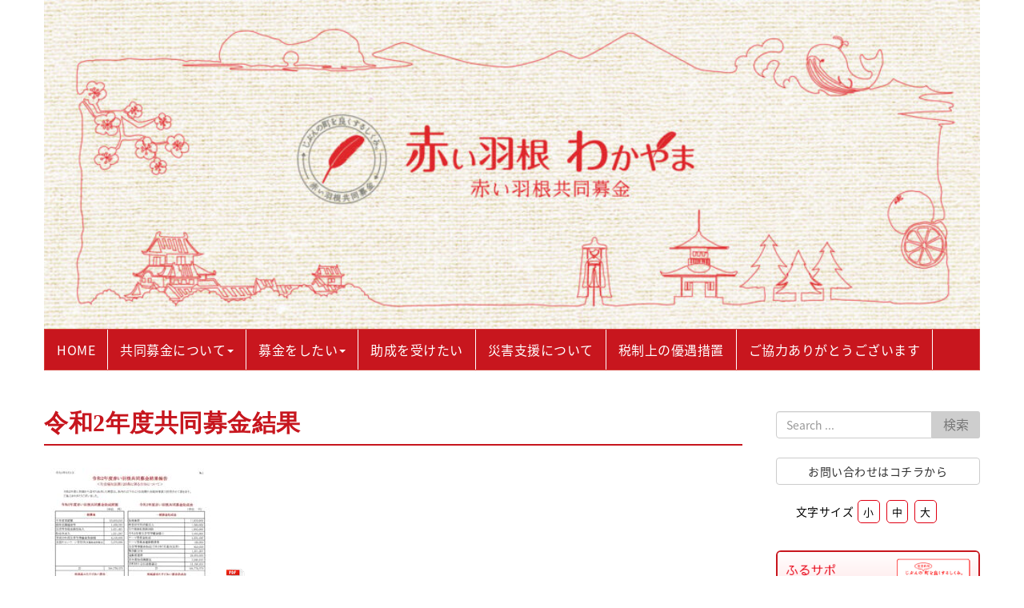

--- FILE ---
content_type: text/html; charset=UTF-8
request_url: https://www.akaihane-wakayama.or.jp/honkai/%E4%BB%A4%E5%92%8C2%E5%B9%B4%E5%BA%A6%E5%85%B1%E5%90%8C%E5%8B%9F%E9%87%91%E7%B5%90%E6%9E%9C/
body_size: 21220
content:
<!DOCTYPE html>
<html dir="ltr" lang="ja" prefix="og: https://ogp.me/ns#">
<head>
	<meta charset="UTF-8">
	
	<meta name="viewport" content="width=device-width, initial-scale=1.0, maximum-scale=2.0, user-scalable=1" />
	<meta name="format-detection" content="telephone=no" />
	<style>img:is([sizes="auto" i], [sizes^="auto," i]) { contain-intrinsic-size: 3000px 1500px }</style>
	
		<!-- All in One SEO 4.9.3 - aioseo.com -->
		<title>令和2年度共同募金結果 | 社会福祉法人 和歌山県共同募金会</title>
	<meta name="robots" content="max-image-preview:large" />
	<link rel="canonical" href="https://www.akaihane-wakayama.or.jp/honkai/%e4%bb%a4%e5%92%8c2%e5%b9%b4%e5%ba%a6%e5%85%b1%e5%90%8c%e5%8b%9f%e9%87%91%e7%b5%90%e6%9e%9c/" />
	<meta name="generator" content="All in One SEO (AIOSEO) 4.9.3" />
		<meta property="og:locale" content="ja_JP" />
		<meta property="og:site_name" content="社会福祉法人　和歌山県共同募金会 | 和歌山県共同募金会の公式サイト。共同募金について、便利な募金方法、赤い羽根共同募金会の女性、災害支援について、税制上の優遇措置などの情報を掲載。和歌山県でご寄付頂いた募金は、和歌山県内の様々な福祉課題の解決のために役立てられています。" />
		<meta property="og:type" content="article" />
		<meta property="og:title" content="令和2年度共同募金結果 | 社会福祉法人 和歌山県共同募金会" />
		<meta property="og:url" content="https://www.akaihane-wakayama.or.jp/honkai/%e4%bb%a4%e5%92%8c2%e5%b9%b4%e5%ba%a6%e5%85%b1%e5%90%8c%e5%8b%9f%e9%87%91%e7%b5%90%e6%9e%9c/" />
		<meta property="article:published_time" content="2021-04-20T07:40:28+00:00" />
		<meta property="article:modified_time" content="2021-04-20T07:41:24+00:00" />
		<meta name="twitter:card" content="summary" />
		<meta name="twitter:title" content="令和2年度共同募金結果 | 社会福祉法人 和歌山県共同募金会" />
		<script type="application/ld+json" class="aioseo-schema">
			{"@context":"https:\/\/schema.org","@graph":[{"@type":"BreadcrumbList","@id":"https:\/\/www.akaihane-wakayama.or.jp\/honkai\/%e4%bb%a4%e5%92%8c2%e5%b9%b4%e5%ba%a6%e5%85%b1%e5%90%8c%e5%8b%9f%e9%87%91%e7%b5%90%e6%9e%9c\/#breadcrumblist","itemListElement":[{"@type":"ListItem","@id":"https:\/\/www.akaihane-wakayama.or.jp#listItem","position":1,"name":"\u30db\u30fc\u30e0","item":"https:\/\/www.akaihane-wakayama.or.jp","nextItem":{"@type":"ListItem","@id":"https:\/\/www.akaihane-wakayama.or.jp\/honkai\/%e4%bb%a4%e5%92%8c2%e5%b9%b4%e5%ba%a6%e5%85%b1%e5%90%8c%e5%8b%9f%e9%87%91%e7%b5%90%e6%9e%9c\/#listItem","name":"\u4ee4\u548c2\u5e74\u5ea6\u5171\u540c\u52df\u91d1\u7d50\u679c"}},{"@type":"ListItem","@id":"https:\/\/www.akaihane-wakayama.or.jp\/honkai\/%e4%bb%a4%e5%92%8c2%e5%b9%b4%e5%ba%a6%e5%85%b1%e5%90%8c%e5%8b%9f%e9%87%91%e7%b5%90%e6%9e%9c\/#listItem","position":2,"name":"\u4ee4\u548c2\u5e74\u5ea6\u5171\u540c\u52df\u91d1\u7d50\u679c","previousItem":{"@type":"ListItem","@id":"https:\/\/www.akaihane-wakayama.or.jp#listItem","name":"\u30db\u30fc\u30e0"}}]},{"@type":"ItemPage","@id":"https:\/\/www.akaihane-wakayama.or.jp\/honkai\/%e4%bb%a4%e5%92%8c2%e5%b9%b4%e5%ba%a6%e5%85%b1%e5%90%8c%e5%8b%9f%e9%87%91%e7%b5%90%e6%9e%9c\/#itempage","url":"https:\/\/www.akaihane-wakayama.or.jp\/honkai\/%e4%bb%a4%e5%92%8c2%e5%b9%b4%e5%ba%a6%e5%85%b1%e5%90%8c%e5%8b%9f%e9%87%91%e7%b5%90%e6%9e%9c\/","name":"\u4ee4\u548c2\u5e74\u5ea6\u5171\u540c\u52df\u91d1\u7d50\u679c | \u793e\u4f1a\u798f\u7949\u6cd5\u4eba \u548c\u6b4c\u5c71\u770c\u5171\u540c\u52df\u91d1\u4f1a","inLanguage":"ja","isPartOf":{"@id":"https:\/\/www.akaihane-wakayama.or.jp\/#website"},"breadcrumb":{"@id":"https:\/\/www.akaihane-wakayama.or.jp\/honkai\/%e4%bb%a4%e5%92%8c2%e5%b9%b4%e5%ba%a6%e5%85%b1%e5%90%8c%e5%8b%9f%e9%87%91%e7%b5%90%e6%9e%9c\/#breadcrumblist"},"author":{"@id":"https:\/\/www.akaihane-wakayama.or.jp\/author\/wpmaster\/#author"},"creator":{"@id":"https:\/\/www.akaihane-wakayama.or.jp\/author\/wpmaster\/#author"},"datePublished":"2021-04-20T16:40:28+09:00","dateModified":"2021-04-20T16:41:24+09:00"},{"@type":"Organization","@id":"https:\/\/www.akaihane-wakayama.or.jp\/#organization","name":"\u793e\u4f1a\u798f\u7949\u6cd5\u4eba\u3000\u548c\u6b4c\u5c71\u770c\u5171\u540c\u52df\u91d1\u4f1a","description":"\u548c\u6b4c\u5c71\u770c\u5171\u540c\u52df\u91d1\u4f1a\u306e\u516c\u5f0f\u30b5\u30a4\u30c8\u3002\u5171\u540c\u52df\u91d1\u306b\u3064\u3044\u3066\u3001\u4fbf\u5229\u306a\u52df\u91d1\u65b9\u6cd5\u3001\u8d64\u3044\u7fbd\u6839\u5171\u540c\u52df\u91d1\u4f1a\u306e\u5973\u6027\u3001\u707d\u5bb3\u652f\u63f4\u306b\u3064\u3044\u3066\u3001\u7a0e\u5236\u4e0a\u306e\u512a\u9047\u63aa\u7f6e\u306a\u3069\u306e\u60c5\u5831\u3092\u63b2\u8f09\u3002\u548c\u6b4c\u5c71\u770c\u3067\u3054\u5bc4\u4ed8\u9802\u3044\u305f\u52df\u91d1\u306f\u3001\u548c\u6b4c\u5c71\u770c\u5185\u306e\u69d8\u3005\u306a\u798f\u7949\u8ab2\u984c\u306e\u89e3\u6c7a\u306e\u305f\u3081\u306b\u5f79\u7acb\u3066\u3089\u308c\u3066\u3044\u307e\u3059\u3002","url":"https:\/\/www.akaihane-wakayama.or.jp\/"},{"@type":"Person","@id":"https:\/\/www.akaihane-wakayama.or.jp\/author\/wpmaster\/#author","url":"https:\/\/www.akaihane-wakayama.or.jp\/author\/wpmaster\/","name":"wpmaster","image":{"@type":"ImageObject","@id":"https:\/\/www.akaihane-wakayama.or.jp\/honkai\/%e4%bb%a4%e5%92%8c2%e5%b9%b4%e5%ba%a6%e5%85%b1%e5%90%8c%e5%8b%9f%e9%87%91%e7%b5%90%e6%9e%9c\/#authorImage","url":"https:\/\/secure.gravatar.com\/avatar\/2d98d0bace607f7366f226e71c68a4841960935f1a8ca0e3951381dd3543e68b?s=96&d=mm&r=g","width":96,"height":96,"caption":"wpmaster"}},{"@type":"WebSite","@id":"https:\/\/www.akaihane-wakayama.or.jp\/#website","url":"https:\/\/www.akaihane-wakayama.or.jp\/","name":"\u793e\u4f1a\u798f\u7949\u6cd5\u4eba\u3000\u548c\u6b4c\u5c71\u770c\u5171\u540c\u52df\u91d1\u4f1a","description":"\u548c\u6b4c\u5c71\u770c\u5171\u540c\u52df\u91d1\u4f1a\u306e\u516c\u5f0f\u30b5\u30a4\u30c8\u3002\u5171\u540c\u52df\u91d1\u306b\u3064\u3044\u3066\u3001\u4fbf\u5229\u306a\u52df\u91d1\u65b9\u6cd5\u3001\u8d64\u3044\u7fbd\u6839\u5171\u540c\u52df\u91d1\u4f1a\u306e\u5973\u6027\u3001\u707d\u5bb3\u652f\u63f4\u306b\u3064\u3044\u3066\u3001\u7a0e\u5236\u4e0a\u306e\u512a\u9047\u63aa\u7f6e\u306a\u3069\u306e\u60c5\u5831\u3092\u63b2\u8f09\u3002\u548c\u6b4c\u5c71\u770c\u3067\u3054\u5bc4\u4ed8\u9802\u3044\u305f\u52df\u91d1\u306f\u3001\u548c\u6b4c\u5c71\u770c\u5185\u306e\u69d8\u3005\u306a\u798f\u7949\u8ab2\u984c\u306e\u89e3\u6c7a\u306e\u305f\u3081\u306b\u5f79\u7acb\u3066\u3089\u308c\u3066\u3044\u307e\u3059\u3002","inLanguage":"ja","publisher":{"@id":"https:\/\/www.akaihane-wakayama.or.jp\/#organization"}}]}
		</script>
		<!-- All in One SEO -->

<link rel="shortcut icon" href="https://www.akaihane-wakayama.or.jp/wp-content/uploads/2020/06/akaihane-logo.png" /><link rel="apple-touch-icon-precomposed apple-touch-icon" href="https://www.akaihane-wakayama.or.jp/wp-content/uploads/2020/06/akaihane-logo.png" /><link rel='dns-prefetch' href='//maps.google.com' />
<link rel="alternate" type="application/rss+xml" title="社会福祉法人　和歌山県共同募金会 &raquo; フィード" href="https://www.akaihane-wakayama.or.jp/feed/" />
<link rel="alternate" type="application/rss+xml" title="社会福祉法人　和歌山県共同募金会 &raquo; コメントフィード" href="https://www.akaihane-wakayama.or.jp/comments/feed/" />
<script type="text/javascript">
/* <![CDATA[ */
window._wpemojiSettings = {"baseUrl":"https:\/\/s.w.org\/images\/core\/emoji\/16.0.1\/72x72\/","ext":".png","svgUrl":"https:\/\/s.w.org\/images\/core\/emoji\/16.0.1\/svg\/","svgExt":".svg","source":{"concatemoji":"https:\/\/www.akaihane-wakayama.or.jp\/wp-includes\/js\/wp-emoji-release.min.js?ver=6.8.3"}};
/*! This file is auto-generated */
!function(s,n){var o,i,e;function c(e){try{var t={supportTests:e,timestamp:(new Date).valueOf()};sessionStorage.setItem(o,JSON.stringify(t))}catch(e){}}function p(e,t,n){e.clearRect(0,0,e.canvas.width,e.canvas.height),e.fillText(t,0,0);var t=new Uint32Array(e.getImageData(0,0,e.canvas.width,e.canvas.height).data),a=(e.clearRect(0,0,e.canvas.width,e.canvas.height),e.fillText(n,0,0),new Uint32Array(e.getImageData(0,0,e.canvas.width,e.canvas.height).data));return t.every(function(e,t){return e===a[t]})}function u(e,t){e.clearRect(0,0,e.canvas.width,e.canvas.height),e.fillText(t,0,0);for(var n=e.getImageData(16,16,1,1),a=0;a<n.data.length;a++)if(0!==n.data[a])return!1;return!0}function f(e,t,n,a){switch(t){case"flag":return n(e,"\ud83c\udff3\ufe0f\u200d\u26a7\ufe0f","\ud83c\udff3\ufe0f\u200b\u26a7\ufe0f")?!1:!n(e,"\ud83c\udde8\ud83c\uddf6","\ud83c\udde8\u200b\ud83c\uddf6")&&!n(e,"\ud83c\udff4\udb40\udc67\udb40\udc62\udb40\udc65\udb40\udc6e\udb40\udc67\udb40\udc7f","\ud83c\udff4\u200b\udb40\udc67\u200b\udb40\udc62\u200b\udb40\udc65\u200b\udb40\udc6e\u200b\udb40\udc67\u200b\udb40\udc7f");case"emoji":return!a(e,"\ud83e\udedf")}return!1}function g(e,t,n,a){var r="undefined"!=typeof WorkerGlobalScope&&self instanceof WorkerGlobalScope?new OffscreenCanvas(300,150):s.createElement("canvas"),o=r.getContext("2d",{willReadFrequently:!0}),i=(o.textBaseline="top",o.font="600 32px Arial",{});return e.forEach(function(e){i[e]=t(o,e,n,a)}),i}function t(e){var t=s.createElement("script");t.src=e,t.defer=!0,s.head.appendChild(t)}"undefined"!=typeof Promise&&(o="wpEmojiSettingsSupports",i=["flag","emoji"],n.supports={everything:!0,everythingExceptFlag:!0},e=new Promise(function(e){s.addEventListener("DOMContentLoaded",e,{once:!0})}),new Promise(function(t){var n=function(){try{var e=JSON.parse(sessionStorage.getItem(o));if("object"==typeof e&&"number"==typeof e.timestamp&&(new Date).valueOf()<e.timestamp+604800&&"object"==typeof e.supportTests)return e.supportTests}catch(e){}return null}();if(!n){if("undefined"!=typeof Worker&&"undefined"!=typeof OffscreenCanvas&&"undefined"!=typeof URL&&URL.createObjectURL&&"undefined"!=typeof Blob)try{var e="postMessage("+g.toString()+"("+[JSON.stringify(i),f.toString(),p.toString(),u.toString()].join(",")+"));",a=new Blob([e],{type:"text/javascript"}),r=new Worker(URL.createObjectURL(a),{name:"wpTestEmojiSupports"});return void(r.onmessage=function(e){c(n=e.data),r.terminate(),t(n)})}catch(e){}c(n=g(i,f,p,u))}t(n)}).then(function(e){for(var t in e)n.supports[t]=e[t],n.supports.everything=n.supports.everything&&n.supports[t],"flag"!==t&&(n.supports.everythingExceptFlag=n.supports.everythingExceptFlag&&n.supports[t]);n.supports.everythingExceptFlag=n.supports.everythingExceptFlag&&!n.supports.flag,n.DOMReady=!1,n.readyCallback=function(){n.DOMReady=!0}}).then(function(){return e}).then(function(){var e;n.supports.everything||(n.readyCallback(),(e=n.source||{}).concatemoji?t(e.concatemoji):e.wpemoji&&e.twemoji&&(t(e.twemoji),t(e.wpemoji)))}))}((window,document),window._wpemojiSettings);
/* ]]> */
</script>
<link rel='stylesheet' id='sbi_styles-css' href='https://www.akaihane-wakayama.or.jp/wp-content/plugins/instagram-feed/css/sbi-styles.min.css?ver=6.10.0' type='text/css' media='all' />
<link rel='stylesheet' id='fancybox-css' href='//www.akaihane-wakayama.or.jp/wp-content/plugins/weluka/assets/js/fancybox/jquery.fancybox.css?ver=2.1.5' type='text/css' media='all' />
<link rel='stylesheet' id='mediaelement-css' href='https://www.akaihane-wakayama.or.jp/wp-includes/js/mediaelement/mediaelementplayer-legacy.min.css?ver=4.2.17' type='text/css' media='all' />
<link rel='stylesheet' id='wp-mediaelement-css' href='https://www.akaihane-wakayama.or.jp/wp-includes/js/mediaelement/wp-mediaelement.min.css?ver=6.8.3' type='text/css' media='all' />
<link rel='stylesheet' id='weluka-flex-slider-css' href='//www.akaihane-wakayama.or.jp/wp-content/plugins/weluka/assets/js/flexslider/flexslider.css?ver=2.6.3' type='text/css' media='all' />
<link rel='stylesheet' id='bootstrap-weluka-css' href='//www.akaihane-wakayama.or.jp/wp-content/plugins/weluka/assets/css/bootstrap-weluka.min.css?ver=1.2.9.3' type='text/css' media='all' />
<link rel='stylesheet' id='bootstrap-dropdowns-enhancement-css' href='//www.akaihane-wakayama.or.jp/wp-content/plugins/weluka/assets/css/dropdowns-enhancement.min.css?ver=3.3.1' type='text/css' media='all' />
<link rel='stylesheet' id='font-awesome-css' href='//www.akaihane-wakayama.or.jp/wp-content/plugins/weluka/assets/css/font-awesome.min.css?ver=4.7.0' type='text/css' media='all' />
<link rel='stylesheet' id='weluka-animate-css' href='//www.akaihane-wakayama.or.jp/wp-content/plugins/weluka/assets/css/weluka-animate.min.css?ver=1.2.9.3' type='text/css' media='all' />
<link rel='stylesheet' id='weluka-webfont-css' href='https://www.akaihane-wakayama.or.jp/wp-content/plugins/weluka/assets/css/webfont1.css?ver=1.2.9.3' type='text/css' media='all' />
<style id='wp-emoji-styles-inline-css' type='text/css'>

	img.wp-smiley, img.emoji {
		display: inline !important;
		border: none !important;
		box-shadow: none !important;
		height: 1em !important;
		width: 1em !important;
		margin: 0 0.07em !important;
		vertical-align: -0.1em !important;
		background: none !important;
		padding: 0 !important;
	}
</style>
<link rel='stylesheet' id='wp-block-library-css' href='https://www.akaihane-wakayama.or.jp/wp-includes/css/dist/block-library/style.min.css?ver=6.8.3' type='text/css' media='all' />
<style id='classic-theme-styles-inline-css' type='text/css'>
/*! This file is auto-generated */
.wp-block-button__link{color:#fff;background-color:#32373c;border-radius:9999px;box-shadow:none;text-decoration:none;padding:calc(.667em + 2px) calc(1.333em + 2px);font-size:1.125em}.wp-block-file__button{background:#32373c;color:#fff;text-decoration:none}
</style>
<link rel='stylesheet' id='aioseo/css/src/vue/standalone/blocks/table-of-contents/global.scss-css' href='https://www.akaihane-wakayama.or.jp/wp-content/plugins/all-in-one-seo-pack/dist/Lite/assets/css/table-of-contents/global.e90f6d47.css?ver=4.9.3' type='text/css' media='all' />
<style id='global-styles-inline-css' type='text/css'>
:root{--wp--preset--aspect-ratio--square: 1;--wp--preset--aspect-ratio--4-3: 4/3;--wp--preset--aspect-ratio--3-4: 3/4;--wp--preset--aspect-ratio--3-2: 3/2;--wp--preset--aspect-ratio--2-3: 2/3;--wp--preset--aspect-ratio--16-9: 16/9;--wp--preset--aspect-ratio--9-16: 9/16;--wp--preset--color--black: #000000;--wp--preset--color--cyan-bluish-gray: #abb8c3;--wp--preset--color--white: #ffffff;--wp--preset--color--pale-pink: #f78da7;--wp--preset--color--vivid-red: #cf2e2e;--wp--preset--color--luminous-vivid-orange: #ff6900;--wp--preset--color--luminous-vivid-amber: #fcb900;--wp--preset--color--light-green-cyan: #7bdcb5;--wp--preset--color--vivid-green-cyan: #00d084;--wp--preset--color--pale-cyan-blue: #8ed1fc;--wp--preset--color--vivid-cyan-blue: #0693e3;--wp--preset--color--vivid-purple: #9b51e0;--wp--preset--gradient--vivid-cyan-blue-to-vivid-purple: linear-gradient(135deg,rgba(6,147,227,1) 0%,rgb(155,81,224) 100%);--wp--preset--gradient--light-green-cyan-to-vivid-green-cyan: linear-gradient(135deg,rgb(122,220,180) 0%,rgb(0,208,130) 100%);--wp--preset--gradient--luminous-vivid-amber-to-luminous-vivid-orange: linear-gradient(135deg,rgba(252,185,0,1) 0%,rgba(255,105,0,1) 100%);--wp--preset--gradient--luminous-vivid-orange-to-vivid-red: linear-gradient(135deg,rgba(255,105,0,1) 0%,rgb(207,46,46) 100%);--wp--preset--gradient--very-light-gray-to-cyan-bluish-gray: linear-gradient(135deg,rgb(238,238,238) 0%,rgb(169,184,195) 100%);--wp--preset--gradient--cool-to-warm-spectrum: linear-gradient(135deg,rgb(74,234,220) 0%,rgb(151,120,209) 20%,rgb(207,42,186) 40%,rgb(238,44,130) 60%,rgb(251,105,98) 80%,rgb(254,248,76) 100%);--wp--preset--gradient--blush-light-purple: linear-gradient(135deg,rgb(255,206,236) 0%,rgb(152,150,240) 100%);--wp--preset--gradient--blush-bordeaux: linear-gradient(135deg,rgb(254,205,165) 0%,rgb(254,45,45) 50%,rgb(107,0,62) 100%);--wp--preset--gradient--luminous-dusk: linear-gradient(135deg,rgb(255,203,112) 0%,rgb(199,81,192) 50%,rgb(65,88,208) 100%);--wp--preset--gradient--pale-ocean: linear-gradient(135deg,rgb(255,245,203) 0%,rgb(182,227,212) 50%,rgb(51,167,181) 100%);--wp--preset--gradient--electric-grass: linear-gradient(135deg,rgb(202,248,128) 0%,rgb(113,206,126) 100%);--wp--preset--gradient--midnight: linear-gradient(135deg,rgb(2,3,129) 0%,rgb(40,116,252) 100%);--wp--preset--font-size--small: 13px;--wp--preset--font-size--medium: 20px;--wp--preset--font-size--large: 36px;--wp--preset--font-size--x-large: 42px;--wp--preset--spacing--20: 0.44rem;--wp--preset--spacing--30: 0.67rem;--wp--preset--spacing--40: 1rem;--wp--preset--spacing--50: 1.5rem;--wp--preset--spacing--60: 2.25rem;--wp--preset--spacing--70: 3.38rem;--wp--preset--spacing--80: 5.06rem;--wp--preset--shadow--natural: 6px 6px 9px rgba(0, 0, 0, 0.2);--wp--preset--shadow--deep: 12px 12px 50px rgba(0, 0, 0, 0.4);--wp--preset--shadow--sharp: 6px 6px 0px rgba(0, 0, 0, 0.2);--wp--preset--shadow--outlined: 6px 6px 0px -3px rgba(255, 255, 255, 1), 6px 6px rgba(0, 0, 0, 1);--wp--preset--shadow--crisp: 6px 6px 0px rgba(0, 0, 0, 1);}:where(.is-layout-flex){gap: 0.5em;}:where(.is-layout-grid){gap: 0.5em;}body .is-layout-flex{display: flex;}.is-layout-flex{flex-wrap: wrap;align-items: center;}.is-layout-flex > :is(*, div){margin: 0;}body .is-layout-grid{display: grid;}.is-layout-grid > :is(*, div){margin: 0;}:where(.wp-block-columns.is-layout-flex){gap: 2em;}:where(.wp-block-columns.is-layout-grid){gap: 2em;}:where(.wp-block-post-template.is-layout-flex){gap: 1.25em;}:where(.wp-block-post-template.is-layout-grid){gap: 1.25em;}.has-black-color{color: var(--wp--preset--color--black) !important;}.has-cyan-bluish-gray-color{color: var(--wp--preset--color--cyan-bluish-gray) !important;}.has-white-color{color: var(--wp--preset--color--white) !important;}.has-pale-pink-color{color: var(--wp--preset--color--pale-pink) !important;}.has-vivid-red-color{color: var(--wp--preset--color--vivid-red) !important;}.has-luminous-vivid-orange-color{color: var(--wp--preset--color--luminous-vivid-orange) !important;}.has-luminous-vivid-amber-color{color: var(--wp--preset--color--luminous-vivid-amber) !important;}.has-light-green-cyan-color{color: var(--wp--preset--color--light-green-cyan) !important;}.has-vivid-green-cyan-color{color: var(--wp--preset--color--vivid-green-cyan) !important;}.has-pale-cyan-blue-color{color: var(--wp--preset--color--pale-cyan-blue) !important;}.has-vivid-cyan-blue-color{color: var(--wp--preset--color--vivid-cyan-blue) !important;}.has-vivid-purple-color{color: var(--wp--preset--color--vivid-purple) !important;}.has-black-background-color{background-color: var(--wp--preset--color--black) !important;}.has-cyan-bluish-gray-background-color{background-color: var(--wp--preset--color--cyan-bluish-gray) !important;}.has-white-background-color{background-color: var(--wp--preset--color--white) !important;}.has-pale-pink-background-color{background-color: var(--wp--preset--color--pale-pink) !important;}.has-vivid-red-background-color{background-color: var(--wp--preset--color--vivid-red) !important;}.has-luminous-vivid-orange-background-color{background-color: var(--wp--preset--color--luminous-vivid-orange) !important;}.has-luminous-vivid-amber-background-color{background-color: var(--wp--preset--color--luminous-vivid-amber) !important;}.has-light-green-cyan-background-color{background-color: var(--wp--preset--color--light-green-cyan) !important;}.has-vivid-green-cyan-background-color{background-color: var(--wp--preset--color--vivid-green-cyan) !important;}.has-pale-cyan-blue-background-color{background-color: var(--wp--preset--color--pale-cyan-blue) !important;}.has-vivid-cyan-blue-background-color{background-color: var(--wp--preset--color--vivid-cyan-blue) !important;}.has-vivid-purple-background-color{background-color: var(--wp--preset--color--vivid-purple) !important;}.has-black-border-color{border-color: var(--wp--preset--color--black) !important;}.has-cyan-bluish-gray-border-color{border-color: var(--wp--preset--color--cyan-bluish-gray) !important;}.has-white-border-color{border-color: var(--wp--preset--color--white) !important;}.has-pale-pink-border-color{border-color: var(--wp--preset--color--pale-pink) !important;}.has-vivid-red-border-color{border-color: var(--wp--preset--color--vivid-red) !important;}.has-luminous-vivid-orange-border-color{border-color: var(--wp--preset--color--luminous-vivid-orange) !important;}.has-luminous-vivid-amber-border-color{border-color: var(--wp--preset--color--luminous-vivid-amber) !important;}.has-light-green-cyan-border-color{border-color: var(--wp--preset--color--light-green-cyan) !important;}.has-vivid-green-cyan-border-color{border-color: var(--wp--preset--color--vivid-green-cyan) !important;}.has-pale-cyan-blue-border-color{border-color: var(--wp--preset--color--pale-cyan-blue) !important;}.has-vivid-cyan-blue-border-color{border-color: var(--wp--preset--color--vivid-cyan-blue) !important;}.has-vivid-purple-border-color{border-color: var(--wp--preset--color--vivid-purple) !important;}.has-vivid-cyan-blue-to-vivid-purple-gradient-background{background: var(--wp--preset--gradient--vivid-cyan-blue-to-vivid-purple) !important;}.has-light-green-cyan-to-vivid-green-cyan-gradient-background{background: var(--wp--preset--gradient--light-green-cyan-to-vivid-green-cyan) !important;}.has-luminous-vivid-amber-to-luminous-vivid-orange-gradient-background{background: var(--wp--preset--gradient--luminous-vivid-amber-to-luminous-vivid-orange) !important;}.has-luminous-vivid-orange-to-vivid-red-gradient-background{background: var(--wp--preset--gradient--luminous-vivid-orange-to-vivid-red) !important;}.has-very-light-gray-to-cyan-bluish-gray-gradient-background{background: var(--wp--preset--gradient--very-light-gray-to-cyan-bluish-gray) !important;}.has-cool-to-warm-spectrum-gradient-background{background: var(--wp--preset--gradient--cool-to-warm-spectrum) !important;}.has-blush-light-purple-gradient-background{background: var(--wp--preset--gradient--blush-light-purple) !important;}.has-blush-bordeaux-gradient-background{background: var(--wp--preset--gradient--blush-bordeaux) !important;}.has-luminous-dusk-gradient-background{background: var(--wp--preset--gradient--luminous-dusk) !important;}.has-pale-ocean-gradient-background{background: var(--wp--preset--gradient--pale-ocean) !important;}.has-electric-grass-gradient-background{background: var(--wp--preset--gradient--electric-grass) !important;}.has-midnight-gradient-background{background: var(--wp--preset--gradient--midnight) !important;}.has-small-font-size{font-size: var(--wp--preset--font-size--small) !important;}.has-medium-font-size{font-size: var(--wp--preset--font-size--medium) !important;}.has-large-font-size{font-size: var(--wp--preset--font-size--large) !important;}.has-x-large-font-size{font-size: var(--wp--preset--font-size--x-large) !important;}
:where(.wp-block-post-template.is-layout-flex){gap: 1.25em;}:where(.wp-block-post-template.is-layout-grid){gap: 1.25em;}
:where(.wp-block-columns.is-layout-flex){gap: 2em;}:where(.wp-block-columns.is-layout-grid){gap: 2em;}
:root :where(.wp-block-pullquote){font-size: 1.5em;line-height: 1.6;}
</style>
<link rel='stylesheet' id='contact-form-7-css' href='https://www.akaihane-wakayama.or.jp/wp-content/plugins/contact-form-7/includes/css/styles.css?ver=6.1.4' type='text/css' media='all' />
<link rel='stylesheet' id='owl.carousel.style-css' href='https://www.akaihane-wakayama.or.jp/wp-content/plugins/wp-posts-carousel/owl.carousel/assets/owl.carousel.css?ver=6.8.3' type='text/css' media='all' />
<link rel='stylesheet' id='wp-to-top-css' href='https://www.akaihane-wakayama.or.jp/wp-content/plugins/wp-to-top/css/wp-to-top.css?ver=6.8.3' type='text/css' media='all' />
<style id='wp-to-top-inline-css' type='text/css'>
.wp-to-top {
		background: #c8161e;
		color: #fff; right: 10px; 
		font-size: 25px; 
		line-height: 25px; 
		}.wp-to-top:hover {
		color: #fff; 
		}
</style>
<link rel='stylesheet' id='welukatheme00-style-css' href='//www.akaihane-wakayama.or.jp/wp-content/themes/weluka-theme-00/style.css?ver=6.8.3' type='text/css' media='all' />
<script type="text/javascript" src="https://www.akaihane-wakayama.or.jp/wp-includes/js/jquery/jquery.min.js?ver=3.7.1" id="jquery-core-js"></script>
<script type="text/javascript" src="https://www.akaihane-wakayama.or.jp/wp-includes/js/jquery/jquery-migrate.min.js?ver=3.4.1" id="jquery-migrate-js"></script>
<script type="text/javascript" src="//www.akaihane-wakayama.or.jp/wp-content/plugins/weluka/assets/js/lazysizes-gh-pages/lazysizes.min.js?ver=4.0.2" id="lazysizes-js"></script>
<script type="text/javascript" src="https://www.akaihane-wakayama.or.jp/wp-content/plugins/wp-posts-carousel/owl.carousel/owl.carousel.js?ver=2.0.0" id="owl.carousel-js"></script>
<script type="text/javascript" src="https://www.akaihane-wakayama.or.jp/wp-content/plugins/wp-posts-carousel/owl.carousel/jquery.mousewheel.min.js?ver=3.1.12" id="jquery-mousewheel-js"></script>
<link rel="https://api.w.org/" href="https://www.akaihane-wakayama.or.jp/wp-json/" /><link rel="alternate" title="JSON" type="application/json" href="https://www.akaihane-wakayama.or.jp/wp-json/wp/v2/media/4616" /><link rel="EditURI" type="application/rsd+xml" title="RSD" href="https://www.akaihane-wakayama.or.jp/xmlrpc.php?rsd" />
<link rel='shortlink' href='https://www.akaihane-wakayama.or.jp/?p=4616' />
<link rel="alternate" title="oEmbed (JSON)" type="application/json+oembed" href="https://www.akaihane-wakayama.or.jp/wp-json/oembed/1.0/embed?url=https%3A%2F%2Fwww.akaihane-wakayama.or.jp%2Fhonkai%2F%25e4%25bb%25a4%25e5%2592%258c2%25e5%25b9%25b4%25e5%25ba%25a6%25e5%2585%25b1%25e5%2590%258c%25e5%258b%259f%25e9%2587%2591%25e7%25b5%2590%25e6%259e%259c%2F" />
<link rel="alternate" title="oEmbed (XML)" type="text/xml+oembed" href="https://www.akaihane-wakayama.or.jp/wp-json/oembed/1.0/embed?url=https%3A%2F%2Fwww.akaihane-wakayama.or.jp%2Fhonkai%2F%25e4%25bb%25a4%25e5%2592%258c2%25e5%25b9%25b4%25e5%25ba%25a6%25e5%2585%25b1%25e5%2590%258c%25e5%258b%259f%25e9%2587%2591%25e7%25b5%2590%25e6%259e%259c%2F&#038;format=xml" />
<script>var wp_posts_carousel_url="https://www.akaihane-wakayama.or.jp/wp-content/plugins/wp-posts-carousel/";</script><style type="text/css">.recentcomments a{display:inline !important;padding:0 !important;margin:0 !important;}</style><style id="sccss">.new{
            color: aliceblue;
            background-color: #ff6c00;
            border-radius: 4px;
            padding: 2px 10px 2px 10px;
            text-align: center;
            font-size: 90%;
        }</style><style type="text/css">.weluka-text-danger { color:#c8161e; }.weluka-bg-danger { background-color:#c8161e; }.label-danger { background-color:#c8161e; }.weluka-btn-danger, .weluka-btn-danger .badge, .weluka-btn-danger.disabled, .weluka-btn-danger[disabled], fieldset[disabled] .weluka-btn-danger, .weluka-btn-danger.disabled:hover, .weluka-btn-danger[disabled]:hover, fieldset[disabled] .weluka-btn-danger:hover, .weluka-btn-danger.disabled:focus, .weluka-btn-danger[disabled]:focus, fieldset[disabled] .weluka-btn-danger:focus, .weluka-btn-danger.disabled.focus, .weluka-btn-danger[disabled].focus, fieldset[disabled] .weluka-btn-danger.focus, .weluka-btn-danger.disabled:active, .weluka-btn-danger[disabled]:active, fieldset[disabled] .weluka-btn-danger:active, .weluka-btn-danger.disabled.active, .weluka-btn-danger[disabled].active, fieldset[disabled] .weluka-btn-danger.active { background-color:#c8161e; }.weluka-btn-danger:hover, .weluka-btn-danger:focus, .weluka-btn-danger.focus, .weluka-btn-danger:active, .weluka-btn-danger.active, .open > .dropdown-toggle.weluka-btn-danger { border-color:#c8161e !important; }.weluka-navbar-red, .weluka-navbar-red .dropdown-menu, .weluka-nav-bar-ham .nav.weluka-navbar-red, .weluka-nav-bar-ham .weluka-toggle.weluka-navbar-red { background-color:#c8161e; }.panel-danger > .panel-heading { background-color:#c8161e; }.panel-danger > .panel-heading .badge { color:#c8161e; }.alert-danger { background-color:#c8161e; }.list-group-item-danger { background-color:#c8161e; }.table > thead > tr > td.danger, .table > tbody > tr > td.danger, .table > tfoot > tr > td.danger, .table > thead > tr > th.danger, .table > tbody > tr > th.danger, .table > tfoot > tr > th.danger, .table > thead > tr.danger > td, .table > tbody > tr.danger > td, .table > tfoot > tr.danger > td, .table > thead > tr.danger > th, .table > tbody > tr.danger > th, .table > tfoot > tr.danger > th { background-color:#c8161e; }</style><style type="text/css">body{
    letter-spacing:0.5px; 
    font-family: 'Noto Sans Japanese', sans-serif; 
    font-size:100%;
    color:#000000;
    line-height:normal;
}




@media screen and (max-width: 767px) {

    body{font-size:14px;}

    .px15{font-size:14px;}

}


.px10{font-size:0.63em;}

.px12{font-size:0.73em;}

.px14{font-size:0.87em;}

.px15{font-size:0.93em;}

.px16{font-size:1.00em;}

.px18{font-size:1.12em;}

.px20{font-size:1.22em;}

.px22{font-size:1.37em;}

.px24{font-size:1.47em;}

.red{color:#e00012;}


a{color:#e00012;}

a:hover{
    color:#fc5764;
    text-decoration:none;
}


.txtblack a{color:#000000;}

.txtblack a:hover{color:#e00012;}




.search-submit{
    height:34px; 
    background:#cecece; 
    border:1px solid #cccccc; 
    border-left:none; 
    border-radius:3px;
    line-height:17px;
}


.search-submit a{color:#000000;}






#main{position:relative; z-index:10;}


#dropmenu {position:relative; z-index:2147483647; margin:0; padding:0;}




#dropmenu li ul li{
    overflow: hidden;
    height: 0;
    transition: .10s;
}

#dropmenu li:hover ul li{
    overflow: visible;
    height: 20%;
}


.dropmenu{
    *zoom: 1;
    list-style-type: none;
    width: 100%;
    margin: 0;
    padding: 0;
}

.dropmenu:before, .dropmenu:after{
    content: "";
    display: table;
}


.dropmenu:after{
    clear: both;
}

.dropmenu li{
    position: relative;
    float: left;
    width: 14.2857%;
    padding:0;
    margin:0;
    text-align: center;
    list-style-type: none;
}

.dropmenu li{ border-right:1px solid #ffffff;}

.dropmenu li:last-child{border-right:none;}


.dropmenu li a{
    display: block;
    margin: 0;
    padding: 3%;
    text-decoration: none;
    background: #c8161e;
}

.dropmenu li ul{
    list-style: none;
    position: absolute;
    top: 100%;
    left: 0;
    margin: 0;
    padding: 0;
}

.dropmenu li ul li{
    width: 100%;
}

.dropmenu li ul li a{
    border-top: 1px solid #ffffff;
    background: #c8161e;
    text-align: center;
}

.dropmenu li:hover > a{
    background: #ec7993;
}

.dropmenu li a:hover{
    background: #ec7993;
}










#weluka-main-footer .bor{ border-right:1px dashed #9fa0a0;}

#weluka-main-footer .bor2{ border-bottom:1px dashed #9fa0a0;}

@media screen and (max-width: 767px) {

    #weluka-main-footer .bor{ border-right:none; border-bottom:1px dashed #9fa0a0;}	

}



.m-menu{padding:0; margin:-20px 0 0 0;}

.m-menu li{ border-bottom:1px dotted #ffffff;}	

.m-menu li a{color:#ffffff;}

.m-menu li:last-child{ border-bottom:none;}	


.s-menu a{ display:block; padding:5px; color:#000000;}

.s-menu a:hover{background:#f1c5c7;}

.s-menubor{ border-bottom:1px dotted #d3d3d4;}



.c-menu a{ display:block; padding:5px; color:#000000;}

.c-menu a:hover{background:#fed4d6;}

.c-menubor{ border-bottom:1px dotted #d3d3d4;}





.weluka-navbar-orange{border-top:none; border-bottom:none; background:none; margin:0; padding:0;}



.dis-no{ display:none;}


@media screen and (max-width: 767px) {

    .dis-no{ display:inline;}

    .dis-yes{ display:none;}

}




.youtube {
    position: relative;
    width: 100%;
    padding-top: 56.25%;
}

.youtube iframe {
    position: absolute;
    top: 0;
    right: 0;
    width: 100% !important;
    height: 100% !important;
}




.ggmap {
    position: relative;
    padding-bottom: 56.25%;
    padding-top: 30px;
    height: 0;
    overflow: hidden;
}

.ggmap iframe,
.ggmap object,
.ggmap embed {
    position: absolute;
    top: 0;
    left: 0;
    width: 100%;
    height: 100%;
}



.att {
    padding-left: 1em;
    text-indent: -1em;
}





@media screen and (max-width: 767px) {

    #main-content{ margin:10px;}

}


.page-title{
    font-weight:900; 
    color:#c7161e; 
    font-size:1.87em;
    font-family:"ヒラギノ丸ゴ Pro W4","ヒラギノ丸ゴ Pro","Hiragino Maru Gothic Pro","ヒラギノ角ゴ Pro W3","Hiragino Kaku Gothic Pro","HG丸ｺﾞｼｯｸM-PRO","HGMaruGothicMPRO";
    border-bottom:2px solid #c7161e; 
    padding-bottom:10px;
    padding-top:10px;
}

#main-content h3{
    font-weight:900; 
    color:#c7161e; 
    font-size:1.12em;
    font-family:"ヒラギノ丸ゴ Pro W4","ヒラギノ丸ゴ Pro","Hiragino Maru Gothic Pro","ヒラギノ角ゴ Pro W3","Hiragino Kaku Gothic Pro","HG丸ｺﾞｼｯｸM-PRO","HGMaruGothicMPRO";
}

#main-content h4{
    color:#c7161e; 
    font-size:1.37em; 
    font-weight:bold; 
    margin-bottom:20px;
    font-family:"ヒラギノ丸ゴ Pro W4","ヒラギノ丸ゴ Pro","Hiragino Maru Gothic Pro","ヒラギノ角ゴ Pro W3","Hiragino Kaku Gothic Pro","HG丸ｺﾞｼｯｸM-PRO","HGMaruGothicMPRO";
}

@media screen and (max-width: 767px) {

    .page-title{font-size:20px;}

    #main-content h3{font-size:18px;}

    #main-content h4{font-size:16px;}

}



.kadomaru20{  
    border-radius: 50px;
    -webkit-border-radius: 50px;
    -moz-border-radius: 50px;
}  


.marugo{font-family:"ヒラギノ丸ゴ Pro W4","ヒラギノ丸ゴ Pro","Hiragino Maru Gothic Pro","ヒラギノ角ゴ Pro W3","Hiragino Kaku Gothic Pro","HG丸ｺﾞｼｯｸM-PRO","HGMaruGothicMPRO";}



.kadomaruwaku{
    border-radius: 10px;
    -webkit-border-radius: 10px;
    -moz-border-radius: 10px;
    border:1px solid #231815;
    padding:20px;
}

@media screen and (max-width: 767px) {	

    .kadomaruwaku{ margin-left:10px; margin-right:10px;}

}


.hyo{}

.hyo table{width:100%;}

.hyo th{ background:#f8cdd2; text-align:left; padding:1%; border-bottom:1px solid #dddddd;}

.hyo td{padding:1%; border-bottom:1px solid #dddddd; font-size:0.87em;}

.hyo tr:nth-child(even){background: #ffeef0;}



@media screen and (max-width: 767px) {

    .hyo table{border-top:1px solid #dddddd;}

    .hyo th{display:none;}

    .hyo td{display: block; border:none; padding:2px 5px;}

    .hyo td:last-child{border-bottom:1px solid #dddddd;}

    .hyo tr{border-top:1px solid #dddddd;}

}






.hyo2 table{border-top:1px solid #999999;  width:100%;}

.hyo2 th{ background:#f8cdd2; text-align:left; padding:1%; border-bottom:1px solid #999999;}

.hyo2 td{padding:1%; border-bottom:1px solid #999999;}




@media screen and (max-width: 767px) {

    .hyo2 th{display: block; border:none;}

    .hyo2 td{display: block; border:none;}

    .hyo2 tr{border-bottom:1px solid #999999;}

}





.orangebotan a{
    background:#f19963;
    border-radius: 10px;
    -webkit-border-radius: 10px;
    -moz-border-radius: 10px;
    display:block;
    padding:10px;
    font-weight:bold;
    color:#ffffff;

}


.orangebotan a:hover{
    background:#c8161e;	
}




.borright{border-right:2px dashed #d3d3d4;}

@media screen and (max-width: 767px) {

    .borright{ border-right:none; border-bottom:2px dashed #d3d3d4;}	

}


.archive-list h3{ font-size:1.00em;}

.archive-list .weluka-list-title h3{ font-size:1.00em;}


@media screen and (max-width: 767px) {

    .post-294 .weluka-col{margin-bottom:50px;}

    .post-320 .weluka-col{margin-bottom:50px;}

}


.post-294 .weluka-list-row{border-bottom:none;}

.post-320 .weluka-list-row{border-bottom:none;}

.post-294 .weluka-list-title{ font-size:1.00em; color:#c7161e; margin-top:0; font-weight: bold;}

.post-294 .weluka-list-media{ margin-bottom:0;}

.post-320 .weluka-list-title{ font-size:1.00em; color:#c7161e; margin-top:0; font-weight: bold;}

.post-320 .weluka-list-media{ margin-bottom:0;}





.post-299 .weluka-list-title{font-size:1.00em;}

.post-299 .weluka-list-title a:link{color:#e00012 !important;}




.post-17 .weluka-list-meta{ margin-bottom:0;border-bottom:1px solid #cccccc; padding-bottom:5px}

.post-17 .archive-list{margin-top:0;}

.post-17 .weluka-list-row{ margin-bottom:0;border-bottom:none;padding-bottom:0;}

.post-17 .weluka-list-content{font-size:0.73em; line-height:150%;}

.post-17 .weluka-list-title{ font-size:1em;}




.post-343 .weluka-col{ border-bottom:none; margin-bottom:40px;}

.post-343 .weluka-list-title{padding-top:20px;}

.post-343 .weluka-list-row{border-bottom:none;}







.archive-list{margin-top:25px;}

.weluka-list-row{ margin-bottom:12px; margin-top:12px;border-bottom:1px solid #cccccc; padding-bottom:10px; }

.wakayama{display: table-cell;vertical-align: middle;}






div#changeArea{ width: 205px; margin: 0 auto;}

div#changeArea ul#fontSize {
    *zoom: 1; /*forIE6,7*/
    padding-left:0;
    margin:0 auto;
    padding:0;
}

div#changeArea ul#fontSize:after {
    content: "";
    display: block;
    clear: both; 
}

div#changeArea p{font-size:0.87em; margin:0 5px 0 0; padding:0; float:left; line-height:200%;}

div#changeArea ul#fontSize li{
    margin-right: 8px;
    float: left;
    font-size:small;
    list-style:none;


}



div#changeArea ul#fontSize li:last-child{margin-right: 0px !important;}

div#changeArea ul#fontSize li a:link{ text-decoration:none; color:#000000; background-color:#ffffff; padding: 4px 6px;border:1px solid #e00012;border-radius: 5px;
    -webkit-border-radius: 5px;
    -moz-border-radius: 5px;}

div#changeArea ul#fontSize li a:hover{background-color:#e00012; color:#ffffff;}







.navbar-nav{}

.navbar-nav li{border-right:1px solid #ffffff !important;}

.navbar-nav li a:hover{ background: #ec7993 !important; }


.navbar-nav li ul {}

.navbar-nav li ul li {border-right:none !important; border-bottom:1px solid #eb6b66;}

.navbar-nav li ul li:last-child {border-right:none !important; border-bottom:none !important;}


/**アプリアイコン表示**/
a[href$=".xls"], a[href$=".xlsx"] {
    display: inline-block;
    padding-right: 40px;
    background: url(https://www.akaihane-wakayama.or.jp/icon/icon_excel.png) no-repeat  right center;
}

a[href$=".pdf"] {
    display: inline-block;
    padding-right: 40px;
    background: url(https://www.akaihane-wakayama.or.jp/icon/icon_pdf.png) no-repeat  right center;
}

a[href$=".doc"], a[href$=".docx"] {
    display: inline-block;
    padding-right: 40px;
    background: url(https://www.akaihane-wakayama.or.jp/icon/icon_word.png) no-repeat  right center;
}



.h408{height:408px;}

.h411{height:411px;}

.h319{height:319px;}

.post-17 .weluka-list-row {
    margin-bottom: 0;
    border-bottom: none;
    padding-bottom: 0;
    margin-top: 3px;
}</style><!--[if lt IE 9]><script src="https://www.akaihane-wakayama.or.jp/wp-content/plugins/weluka/assets/js/html5shiv.min.js"></script><script src="https://www.akaihane-wakayama.or.jp/wp-content/plugins/weluka/assets/js/respond.min.js"></script><![endif]--></head>
<body class="attachment wp-singular attachment-template-default attachmentid-4616 attachment-pdf wp-theme-weluka-theme-00 metaslider-plugin">
<header id="weluka-main-header" class=" weluka-custom-header">
<div class="weluka-builder-content"><div id="section_wl4593523695cd91186e54da" class="weluka-section  hidden-sm hidden-xs" style=" margin-top:0px; margin-bottom:0px; padding-top:0px; padding-bottom:0px; padding-left:0px; padding-right:0px;"><div class="weluka-container clearfix"><div id="row_wl15598422925cd91186e54fd" class="weluka-row clearfix  "  style=" margin-top:0px; margin-bottom:0px;"><div id="col_wl18044227795cd91186e5510" class="weluka-col weluka-col-md-12  "  style=" margin-top:0px; margin-bottom:0px;"><div id="weluka_img_wl5095931095cd91186e552b" class="weluka-img weluka-content weluka-text-center "  style=" margin-top:0px; margin-bottom:0px; margin-left:0px; margin-right:0px;"><a href="https://www.akaihane-wakayama.or.jp/"><img class="img-responsive weluka-img-fullwidth" src="https://www.akaihane-wakayama.or.jp/wp-content/uploads/2019/05/hp_top_201805.jpg" width="" height="" alt="" /></a></div></div></div></div></div><div id="section_wl20820339005cd91186e5573" class="weluka-section  hidden-lg hidden-md" style=" margin-top:0px; margin-bottom:0px; padding-top:0px; padding-bottom:0px; padding-left:0px; padding-right:0px;"><div class="weluka-container-fluid clearfix"><div id="row_wl4903804085cd91186e5586" class="weluka-row clearfix  "  style=" margin-top:0px; margin-bottom:0px; padding-top:0px; padding-bottom:0px; padding-left:0px; padding-right:0px;"><div id="col_wl15661363435cd91186e5595" class="weluka-col weluka-col-md-12  "  style=" margin-top:0px; margin-bottom:0px; padding-top:0px; padding-bottom:0px; padding-left:0px; padding-right:0px;"><div id="weluka_img_wl19476626465cd91186e55a8" class="weluka-img weluka-content weluka-text-center  weluka-responsive-mp"  style=" margin-top:0px; margin-bottom:0px; margin-left:0px; margin-right:0px; padding-top:0px; padding-bottom:0px; padding-left:0px; padding-right:0px;" data-mdm="0,,0,,px" data-smm="0,,0,,px" data-xsm="0,,0,,px" data-mdp="0,,0,,px" data-smp="0,,0,,px" data-xsp="0,,0,,px"><a href="https://www.akaihane-wakayama.or.jp/"><img class="img-responsive weluka-img-fullwidth" src="https://www.akaihane-wakayama.or.jp/wp-content/uploads/2019/05/hp_top_201805.jpg" width="" height="" alt="" /></a></div><div style="display:none;"><style>#weluka_wpmenu_wl11945634995cd91186e55e0 .weluka-navbar-orange ,#weluka_wpmenu_wl11945634995cd91186e55e0 .weluka-navbar-orange .dropdown-menu,#weluka_wpmenu_wl11945634995cd91186e55e0 .weluka-nav-bar-h.weluka-navbar-orange .navbar-toggle{ background-color: #c8161e !important; }
</style></div><div id="weluka_wpmenu_wl11945634995cd91186e55e0"  class="weluka-wp-widget weluka-wpmenu weluka-content clearfix m-menu  weluka-responsive-mp"  style=" margin-top:0px; margin-bottom:0px; margin-left:0px; margin-right:0px; padding-top:0px; padding-bottom:0px; padding-left:0px; padding-right:0px;" data-mdm="-30,,0,,px" data-smm="0,,0,,px" data-xsm="0,,0,,px" data-mdp="0,,0,,px" data-smp="0,,0,,px" data-xsp="0,,0,,px"><div class="weluka-nav weluka-nav-bar-h navbar clearfix weluka-navbar-orange" style=""><div class="navbar-header clearfix"><button type="button" class="navbar-toggle" data-toggle="collapse" data-target="#wl13489031445cd91186e55d5"><span class="sr-only">Navigation</span><span class="icon-bar"></span> <span class="icon-bar"></span> <span class="icon-bar"></span></button><div class="navbar-brand">MENU</div></div><div id="wl13489031445cd91186e55d5" class="collapse navbar-collapse"><ul id="menu-%e3%83%98%e3%83%83%e3%83%80%e3%83%bc%e5%85%b1%e9%80%9a" class="nav navbar-nav"><li id="menu-item-19" class="menu-item menu-item-type-post_type menu-item-object-page menu-item-home menu-item-19"><a href="https://www.akaihane-wakayama.or.jp/"><span class="linktext">HOME</span></a></li>
<li id="menu-item-545" class="menu-item menu-item-type-post_type menu-item-object-page menu-item-has-children menu-item-545"><a href="https://www.akaihane-wakayama.or.jp/kyodobokin/"><span class="linktext">共同募金について</span></a>
<ul class="sub-menu">
	<li id="menu-item-546" class="menu-item menu-item-type-post_type menu-item-object-post menu-item-546"><a href="https://www.akaihane-wakayama.or.jp/%e3%81%98%e3%81%b6%e3%82%93%e3%81%ae%e7%94%ba%e3%82%92%e3%82%88%e3%81%8f%e3%81%99%e3%82%8b%e3%81%97%e3%81%8f%e3%81%bf/"><span class="linktext">じぶんの町をよくするしくみ</span></a></li>
	<li id="menu-item-984" class="menu-item menu-item-type-post_type menu-item-object-post menu-item-984"><a href="https://www.akaihane-wakayama.or.jp/%e5%85%b1%e5%90%8c%e5%8b%9f%e9%87%91%e3%81%a3%e3%81%a6%e3%81%a9%e3%82%93%e3%81%aa%e3%81%93%e3%81%a8%e3%81%ab%e4%bd%bf%e3%82%8f%e3%82%8c%e3%81%a6%e3%81%84%e3%82%8b%e3%81%ae/"><span class="linktext">共同募金ってどんなことに使われているの</span></a></li>
	<li id="menu-item-544" class="menu-item menu-item-type-post_type menu-item-object-post menu-item-544"><a href="https://www.akaihane-wakayama.or.jp/%e5%85%b1%e5%90%8c%e5%8b%9f%e9%87%91%e3%81%ab%e3%81%a4%e3%81%84%e3%81%a6/"><span class="linktext">共同募金について</span></a></li>
</ul>
</li>
<li id="menu-item-548" class="menu-item menu-item-type-post_type menu-item-object-page menu-item-has-children menu-item-548"><a href="https://www.akaihane-wakayama.or.jp/bokin/"><span class="linktext">募金をしたい</span></a>
<ul class="sub-menu">
	<li id="menu-item-550" class="menu-item menu-item-type-post_type menu-item-object-post menu-item-550"><a href="https://www.akaihane-wakayama.or.jp/%e4%be%bf%e5%88%a9%e3%81%aa%ef%bc%94%e3%81%a4%e3%81%ae%e5%8b%9f%e9%87%91%e6%96%b9%e6%b3%95/"><span class="linktext">便利な４つの募金方法</span></a></li>
	<li id="menu-item-549" class="menu-item menu-item-type-post_type menu-item-object-post menu-item-549"><a href="https://www.akaihane-wakayama.or.jp/%e3%81%9d%e3%81%ae%e4%bb%96%e3%81%ae%e5%8b%9f%e9%87%91%e6%96%b9%e6%b3%95/"><span class="linktext">その他の募金方法</span></a></li>
	<li id="menu-item-552" class="menu-item menu-item-type-post_type menu-item-object-post menu-item-552"><a href="https://www.akaihane-wakayama.or.jp/%e8%87%aa%e5%8b%95%e8%b2%a9%e5%a3%b2%e6%a9%9f%e3%81%a7%e7%a4%be%e4%bc%9a%e8%b2%a2%e7%8c%ae/"><span class="linktext">自動販売機で社会貢献</span></a></li>
	<li id="menu-item-551" class="menu-item menu-item-type-post_type menu-item-object-post menu-item-551"><a href="https://www.akaihane-wakayama.or.jp/%e6%84%9f%e8%ac%9d%e7%8a%b6%e3%83%bb%e9%a1%95%e5%bd%b0%e5%88%b6%e5%ba%a6/"><span class="linktext">感謝状・顕彰制度</span></a></li>
</ul>
</li>
<li id="menu-item-553" class="menu-item menu-item-type-post_type menu-item-object-page menu-item-553"><a href="https://www.akaihane-wakayama.or.jp/jyosei/"><span class="linktext">助成を受けたい</span></a></li>
<li id="menu-item-554" class="menu-item menu-item-type-post_type menu-item-object-page menu-item-554"><a href="https://www.akaihane-wakayama.or.jp/saigaishien/"><span class="linktext">災害支援について</span></a></li>
<li id="menu-item-555" class="menu-item menu-item-type-post_type menu-item-object-page menu-item-555"><a href="https://www.akaihane-wakayama.or.jp/yugusoti/"><span class="linktext">税制上の優遇措置</span></a></li>
<li id="menu-item-556" class="menu-item menu-item-type-post_type menu-item-object-page menu-item-556"><a href="https://www.akaihane-wakayama.or.jp/arigato/"><span class="linktext">ご協力ありがとうございます</span></a></li>
<li id="menu-item-557" class="menu-item menu-item-type-post_type menu-item-object-page menu-item-557"><a href="https://www.akaihane-wakayama.or.jp/tokei/"><span class="linktext">和歌山県共同募金会の統計資料</span></a></li>
<li id="menu-item-558" class="menu-item menu-item-type-post_type menu-item-object-page menu-item-558"><a href="https://www.akaihane-wakayama.or.jp/honkai/"><span class="linktext">本会について</span></a></li>
<li id="menu-item-559" class="menu-item menu-item-type-post_type menu-item-object-page menu-item-559"><a href="https://www.akaihane-wakayama.or.jp/iinkai/"><span class="linktext">各市町村共同募金委員会</span></a></li>
<li id="menu-item-560" class="menu-item menu-item-type-post_type menu-item-object-page menu-item-560"><a href="https://www.akaihane-wakayama.or.jp/kankeisya/"><span class="linktext">関係者専用ページ</span></a></li>
<li id="menu-item-985" class="menu-item menu-item-type-post_type menu-item-object-page menu-item-985"><a href="https://www.akaihane-wakayama.or.jp/link/"><span class="linktext">リンク</span></a></li>
<li id="menu-item-561" class="menu-item menu-item-type-post_type menu-item-object-page menu-item-561"><a href="https://www.akaihane-wakayama.or.jp/otoiawase/"><span class="linktext">お問い合わせ</span></a></li>
</ul></div></div></div></div></div></div></div><div id="section_wl2197533365cd91186e560b" class="weluka-section  hidden-md hidden-sm hidden-xs" style=" margin-top:0px; margin-bottom:0px; padding-top:0px; padding-bottom:0px;"><div class="weluka-container clearfix"><div id="row_wl2540473855cd91186e561d" class="weluka-row clearfix  "  style=" margin-top:0px; margin-bottom:0px; padding-top:0px; padding-bottom:0px;"><div id="col_wl6940503155cd91186e562b" class="weluka-col weluka-col-md-12  "  style=" margin-top:0px; margin-bottom:0px; padding-top:0px; padding-bottom:0px;"><div id="weluka_wpmenu_wl19124824425cd91186e5640" class="weluka-wp-widget weluka-wpmenu weluka-content clearfix pcmenu "  style=" margin-top:0px; margin-bottom:0px; padding-top:0px; padding-bottom:0px;"><div class="weluka-nav weluka-nav-bar-h navbar clearfix weluka-navbar-red no-rounded" style=""><div class="navbar-header clearfix"><button type="button" class="navbar-toggle" data-toggle="collapse" data-target="#wl10027104205cd91186e5639"><span class="sr-only">Navigation</span><span class="icon-bar"></span> <span class="icon-bar"></span> <span class="icon-bar"></span></button></div><div id="wl10027104205cd91186e5639" class="collapse navbar-collapse"><ul id="menu-pc%e7%94%a8%e3%83%a1%e3%83%8b%e3%83%a5%e3%83%bc" class="nav navbar-nav"><li id="menu-item-1059" class="menu-item menu-item-type-post_type menu-item-object-page menu-item-home menu-item-1059"><a href="https://www.akaihane-wakayama.or.jp/"><span class="linktext">HOME</span></a></li>
<li id="menu-item-1060" class="menu-item menu-item-type-post_type menu-item-object-page menu-item-has-children menu-item-1060"><a href="https://www.akaihane-wakayama.or.jp/kyodobokin/"><span class="linktext">共同募金について</span></a>
<ul class="sub-menu">
	<li id="menu-item-1069" class="menu-item menu-item-type-post_type menu-item-object-post menu-item-1069"><a href="https://www.akaihane-wakayama.or.jp/%e3%81%98%e3%81%b6%e3%82%93%e3%81%ae%e7%94%ba%e3%82%92%e3%82%88%e3%81%8f%e3%81%99%e3%82%8b%e3%81%97%e3%81%8f%e3%81%bf/"><span class="linktext">じぶんの町をよくするしくみ</span></a></li>
	<li id="menu-item-1070" class="menu-item menu-item-type-post_type menu-item-object-post menu-item-1070"><a href="https://www.akaihane-wakayama.or.jp/%e5%85%b1%e5%90%8c%e5%8b%9f%e9%87%91%e3%81%a3%e3%81%a6%e3%81%a9%e3%82%93%e3%81%aa%e3%81%93%e3%81%a8%e3%81%ab%e4%bd%bf%e3%82%8f%e3%82%8c%e3%81%a6%e3%81%84%e3%82%8b%e3%81%ae/"><span class="linktext">共同募金ってどんなことに使われているの</span></a></li>
	<li id="menu-item-1071" class="menu-item menu-item-type-post_type menu-item-object-post menu-item-1071"><a href="https://www.akaihane-wakayama.or.jp/%e5%85%b1%e5%90%8c%e5%8b%9f%e9%87%91%e3%81%ab%e3%81%a4%e3%81%84%e3%81%a6/"><span class="linktext">共同募金について</span></a></li>
</ul>
</li>
<li id="menu-item-1061" class="menu-item menu-item-type-post_type menu-item-object-page menu-item-has-children menu-item-1061"><a href="https://www.akaihane-wakayama.or.jp/bokin/"><span class="linktext">募金をしたい</span></a>
<ul class="sub-menu">
	<li id="menu-item-1072" class="menu-item menu-item-type-post_type menu-item-object-post menu-item-1072"><a href="https://www.akaihane-wakayama.or.jp/%e4%be%bf%e5%88%a9%e3%81%aa%ef%bc%94%e3%81%a4%e3%81%ae%e5%8b%9f%e9%87%91%e6%96%b9%e6%b3%95/"><span class="linktext">便利な４つの募金方法</span></a></li>
	<li id="menu-item-1073" class="menu-item menu-item-type-post_type menu-item-object-post menu-item-1073"><a href="https://www.akaihane-wakayama.or.jp/%e3%81%9d%e3%81%ae%e4%bb%96%e3%81%ae%e5%8b%9f%e9%87%91%e6%96%b9%e6%b3%95/"><span class="linktext">その他の募金方法</span></a></li>
	<li id="menu-item-1074" class="menu-item menu-item-type-post_type menu-item-object-post menu-item-1074"><a href="https://www.akaihane-wakayama.or.jp/%e6%84%9f%e8%ac%9d%e7%8a%b6%e3%83%bb%e9%a1%95%e5%bd%b0%e5%88%b6%e5%ba%a6/"><span class="linktext">感謝状・顕彰制度</span></a></li>
</ul>
</li>
<li id="menu-item-1062" class="menu-item menu-item-type-post_type menu-item-object-page menu-item-1062"><a href="https://www.akaihane-wakayama.or.jp/jyosei/"><span class="linktext">助成を受けたい</span></a></li>
<li id="menu-item-1063" class="menu-item menu-item-type-post_type menu-item-object-page menu-item-1063"><a href="https://www.akaihane-wakayama.or.jp/saigaishien/"><span class="linktext">災害支援について</span></a></li>
<li id="menu-item-1064" class="menu-item menu-item-type-post_type menu-item-object-page menu-item-1064"><a href="https://www.akaihane-wakayama.or.jp/yugusoti/"><span class="linktext">税制上の優遇措置</span></a></li>
<li id="menu-item-1065" class="menu-item menu-item-type-post_type menu-item-object-page menu-item-1065"><a href="https://www.akaihane-wakayama.or.jp/arigato/"><span class="linktext">ご協力ありがとうございます</span></a></li>
</ul></div></div></div></div></div></div></div><div id="section_wl21137168645cd91186e565d" class="weluka-section  hidden-lg hidden-sm hidden-xs" style=" margin-top:0px; margin-bottom:0px; padding-top:0px; padding-bottom:0px;"><div class="weluka-container-fluid clearfix"><div id="row_wl14225752895cd91186e566e" class="weluka-row clearfix  "  style=" margin-top:0px; margin-bottom:0px; padding-top:0px; padding-bottom:0px;"><div id="col_wl13247682625cd91186e567b" class="weluka-col weluka-col-md-12  "  style=" margin-top:0px; margin-bottom:0px; padding-top:0px; padding-bottom:0px;"><div id="weluka_wpmenu_wl19706332815cd91186e568e" class="weluka-wp-widget weluka-wpmenu weluka-content clearfix pcmenu "  style=" margin-top:0px; margin-bottom:0px; padding-top:0px; padding-bottom:0px;"><div class="weluka-nav weluka-nav-bar-h navbar clearfix weluka-navbar-red no-rounded" style=""><div class="navbar-header clearfix"><button type="button" class="navbar-toggle" data-toggle="collapse" data-target="#wl5158546815cd91186e5687"><span class="sr-only">Navigation</span><span class="icon-bar"></span> <span class="icon-bar"></span> <span class="icon-bar"></span></button></div><div id="wl5158546815cd91186e5687" class="collapse navbar-collapse"><ul id="menu-pc%e7%94%a8%e3%83%a1%e3%83%8b%e3%83%a5%e3%83%bc-1" class="nav navbar-nav"><li class="menu-item menu-item-type-post_type menu-item-object-page menu-item-home menu-item-1059"><a href="https://www.akaihane-wakayama.or.jp/"><span class="linktext">HOME</span></a></li>
<li class="menu-item menu-item-type-post_type menu-item-object-page menu-item-has-children menu-item-1060"><a href="https://www.akaihane-wakayama.or.jp/kyodobokin/"><span class="linktext">共同募金について</span></a>
<ul class="sub-menu">
	<li class="menu-item menu-item-type-post_type menu-item-object-post menu-item-1069"><a href="https://www.akaihane-wakayama.or.jp/%e3%81%98%e3%81%b6%e3%82%93%e3%81%ae%e7%94%ba%e3%82%92%e3%82%88%e3%81%8f%e3%81%99%e3%82%8b%e3%81%97%e3%81%8f%e3%81%bf/"><span class="linktext">じぶんの町をよくするしくみ</span></a></li>
	<li class="menu-item menu-item-type-post_type menu-item-object-post menu-item-1070"><a href="https://www.akaihane-wakayama.or.jp/%e5%85%b1%e5%90%8c%e5%8b%9f%e9%87%91%e3%81%a3%e3%81%a6%e3%81%a9%e3%82%93%e3%81%aa%e3%81%93%e3%81%a8%e3%81%ab%e4%bd%bf%e3%82%8f%e3%82%8c%e3%81%a6%e3%81%84%e3%82%8b%e3%81%ae/"><span class="linktext">共同募金ってどんなことに使われているの</span></a></li>
	<li class="menu-item menu-item-type-post_type menu-item-object-post menu-item-1071"><a href="https://www.akaihane-wakayama.or.jp/%e5%85%b1%e5%90%8c%e5%8b%9f%e9%87%91%e3%81%ab%e3%81%a4%e3%81%84%e3%81%a6/"><span class="linktext">共同募金について</span></a></li>
</ul>
</li>
<li class="menu-item menu-item-type-post_type menu-item-object-page menu-item-has-children menu-item-1061"><a href="https://www.akaihane-wakayama.or.jp/bokin/"><span class="linktext">募金をしたい</span></a>
<ul class="sub-menu">
	<li class="menu-item menu-item-type-post_type menu-item-object-post menu-item-1072"><a href="https://www.akaihane-wakayama.or.jp/%e4%be%bf%e5%88%a9%e3%81%aa%ef%bc%94%e3%81%a4%e3%81%ae%e5%8b%9f%e9%87%91%e6%96%b9%e6%b3%95/"><span class="linktext">便利な４つの募金方法</span></a></li>
	<li class="menu-item menu-item-type-post_type menu-item-object-post menu-item-1073"><a href="https://www.akaihane-wakayama.or.jp/%e3%81%9d%e3%81%ae%e4%bb%96%e3%81%ae%e5%8b%9f%e9%87%91%e6%96%b9%e6%b3%95/"><span class="linktext">その他の募金方法</span></a></li>
	<li class="menu-item menu-item-type-post_type menu-item-object-post menu-item-1074"><a href="https://www.akaihane-wakayama.or.jp/%e6%84%9f%e8%ac%9d%e7%8a%b6%e3%83%bb%e9%a1%95%e5%bd%b0%e5%88%b6%e5%ba%a6/"><span class="linktext">感謝状・顕彰制度</span></a></li>
</ul>
</li>
<li class="menu-item menu-item-type-post_type menu-item-object-page menu-item-1062"><a href="https://www.akaihane-wakayama.or.jp/jyosei/"><span class="linktext">助成を受けたい</span></a></li>
<li class="menu-item menu-item-type-post_type menu-item-object-page menu-item-1063"><a href="https://www.akaihane-wakayama.or.jp/saigaishien/"><span class="linktext">災害支援について</span></a></li>
<li class="menu-item menu-item-type-post_type menu-item-object-page menu-item-1064"><a href="https://www.akaihane-wakayama.or.jp/yugusoti/"><span class="linktext">税制上の優遇措置</span></a></li>
<li class="menu-item menu-item-type-post_type menu-item-object-page menu-item-1065"><a href="https://www.akaihane-wakayama.or.jp/arigato/"><span class="linktext">ご協力ありがとうございます</span></a></li>
</ul></div></div></div></div></div></div></div></div>
</header>


<div id="main">

		<div id="weluka-notparallax" class="weluka-container"> 			<div class="weluka-row clearfix">
            <div id="main-content" class="weluka-col weluka-col-md-9">
        		<h2 class="page-title weluka-text-left">令和2年度共同募金結果</h2>
		
<article class="entry post-4616 attachment type-attachment status-inherit hentry">
<p class="attachment"><a href='https://www.akaihane-wakayama.or.jp/wp-content/uploads/2021/04/f9ab47e402af30c12d63814678125619.pdf'><img fetchpriority="high" decoding="async" width="212" height="300" src="https://www.akaihane-wakayama.or.jp/wp-content/uploads/2021/04/f9ab47e402af30c12d63814678125619-pdf-212x300.jpg" class="attachment-medium size-medium" alt="" /></a></p>
	</article>
            </div>            
			<div id="weluka-rightside" class="weluka-sidebar weluka-col weluka-col-md-3" role="complementary">
            <div class="weluka-builder-content"><div id="section_wl11808120226948f37136460" class="weluka-section  hidden-sm hidden-xs" style=""><div class="weluka-container clearfix"><div id="row_wl367625946948f37136487" class="weluka-row clearfix  "  style=""><div id="col_wl8161530716948f3713649c" class="weluka-col weluka-col-md-12  "  style=""><div id="weluka_wpsearch_wl6002505206948f371364bd" class="weluka-wp-widget weluka-wpsearch weluka-content "  style=" margin-bottom:0px;"><div class="widget widget_search"><form method="get" class="search-form" action="https://www.akaihane-wakayama.or.jp/">
	<input type="text" class="search-field form-control" value="" name="s" placeholder="Search ..." />
	<input type="submit" class="search-submit" value="検索"/>
</form>
</div></div><div id="weluka_btn_wl1232667366948f371364d3" class="weluka-button weluka-content weluka-text-center hidden-sm hidden-xs"  style=" margin-top:0px;"><a id="weluka_btn_alink_wl12489394696948f371364de" href="https://www.akaihane-wakayama.or.jp/otoiawase/" class="weluka-btn weluka-btn-default btn-block " >お問い合わせはコチラから</a></div><div id="weluka_text_wl15567316986948f371364ff" class="weluka-text weluka-content  hidden-sm hidden-xs" style=" margin-top:20px;"><div id="changeArea">
<p>文字サイズ</p>
<ul id="fontSize">
<li class="changeBtn"><a href="javascript:void(0)">小</a></li>
<li class="changeBtn"><a href="javascript:void(0)">中</a></li>
<li class="changeBtn"><a href="javascript:void(0)">大</a></li>
</ul>
</div></div></div></div></div></div><div id="section_wl16600346456948f3713653a" class="weluka-section   weluka-responsive-mp" style="" data-smp=",10,,10,px" data-xsp=",10,,10,px"><div class="weluka-container clearfix"><div id="row_wl15495855346948f37136551" class="weluka-row clearfix  "  style=""><div id="col_wl10612703536948f3713656e" class="weluka-col weluka-col-md-12  "  style=""><div id="weluka_img_wl1144873436948f3713658c" class="weluka-img weluka-content weluka-text-center "  style=" margin-top:0px; padding-top:0px;"><a href="http://akaihane.or.jp/furusapo/" target="_blank"><img class="img-responsive img-rounded" src="https://www.akaihane-wakayama.or.jp/wp-content/uploads/2017/02/furusapo-banner.png" width="" height="" alt="" style="border:2px solid #c8161e !important;" /></a></div><div id="weluka_img_wl15211364376948f371365ce" class="weluka-img weluka-content weluka-text-center " ><a href="http://hanett.akaihane.or.jp/hanett/pub/home.do" target="_blank"><img class="img-responsive img-rounded" src="https://www.akaihane-wakayama.or.jp/wp-content/uploads/2017/02/db-banner.png" width="" height="" alt="" style="border:2px solid #c8161e !important;" /></a></div><div id="weluka_img_wl3837626416948f37136601" class="weluka-img weluka-content weluka-text-center " ><a href="https://www.akaihane-wakayama.or.jp/izou-souzoku/" title="遺贈・相続寄付をお考えの方へ"><img class="img-responsive img-rounded" src="https://www.akaihane-wakayama.or.jp/wp-content/uploads/2025/12/kizo-banner2025.png" width="" height="" alt="遺贈・相続寄付をお考えの方へ" style="border:2px solid #c8161e !important;" /></a></div><div id="weluka_img_wl20579400976948f3713662f" class="weluka-img weluka-content weluka-text-center " ><a href="http://www.softbank.jp/corp/csr/donation/instance_01/" target="_blank"><img class="img-responsive img-rounded" src="https://www.akaihane-wakayama.or.jp/wp-content/uploads/2017/02/kazashite-bannr.png" width="" height="" alt="" style="border:2px solid #c8161e !important;" /></a></div><div id="weluka_img_wl13617667806948f37136657" class="weluka-img weluka-content weluka-text-center " ><a href="https://www.akaihane-wakayama.or.jp/%e8%87%aa%e5%8b%95%e8%b2%a9%e5%a3%b2%e6%a9%9f%e3%81%a7%e7%a4%be%e4%bc%9a%e8%b2%a2%e7%8c%ae/"><img class="img-responsive img-rounded" src="https://www.akaihane-wakayama.or.jp/wp-content/uploads/2017/02/jihanki-banner.png" width="" height="" alt="" style="border:2px solid #c8161e !important;" /></a></div><div id="weluka_img_wl19994088696948f3713667f" class="weluka-img weluka-content weluka-text-center " ><a href="https://www.akaihane-wakayama.or.jp/%e4%be%bf%e5%88%a9%e3%81%aa%ef%bc%94%e3%81%a4%e3%81%ae%e5%8b%9f%e9%87%91%e6%96%b9%e6%b3%95#bank"><img class="img-responsive img-rounded" src="https://www.akaihane-wakayama.or.jp/wp-content/uploads/2017/02/index-uketuke-bannr.png" width="" height="" alt="" /></a></div></div></div></div></div><div id="section_wl18915104396948f371366c4" class="weluka-section  " style=""><div class="weluka-container clearfix"><div id="row_wl17622092676948f371366d4" class="weluka-row clearfix  "  style=""><div id="col_wl19918193626948f371366e1" class="weluka-col weluka-col-md-12  "  style=""><div id="weluka_img_wl1248466586948f371366f9" class="weluka-img weluka-content weluka-text-center " ><a href="http://www.okuwa.net/" title="オークワ" target="_blank"><img class="img-responsive" src="https://www.akaihane-wakayama.or.jp/wp-content/uploads/2017/09/okuwa-banner.jpg" width="" height="" alt="オークワ" style="border:1px solid #e83316 !important;" /></a></div></div></div><div id="row_wl9062272686948f37136724" class="weluka-row clearfix  "  style=""><div id="col_wl20440302516948f37136731" class="weluka-col weluka-col-md-12  "  style=""><div id="weluka_img_wl17632792156948f37136746" class="weluka-img weluka-content weluka-text-center " ><a href="http://www.kiyobank.co.jp" title="株式会社 紀陽銀行" target="_blank"><img class="img-responsive" src="https://www.akaihane-wakayama.or.jp/wp-content/uploads/2017/09/kiyobank-banner.png" width="" height="" alt="株式会社 紀陽銀行" style="border:1px solid #000463 !important;" /></a></div></div></div><div id="row_wl16974599676948f3713676b" class="weluka-row clearfix  "  style=""><div id="col_wl7087108506948f37136777" class="weluka-col weluka-col-md-12  "  style=""><div id="weluka_img_wl10437640226948f37136789" class="weluka-img weluka-content weluka-text-center " ><a href="http://www.shimaseiki.co.jp/" title="株式会社 島精機製作所" target="_blank"><img class="img-responsive" src="https://www.akaihane-wakayama.or.jp/wp-content/uploads/2017/09/shimaseiki-banner.png" width="" height="" alt="株式会社 島精機製作所" style="border:1px solid #253692 !important;" /></a></div></div></div><div id="row_wl3868278466948f371367ad" class="weluka-row clearfix  "  style=""><div id="col_wl7297952576948f371367b9" class="weluka-col weluka-col-md-12  "  style=""><div id="weluka_img_wl4549746696948f371367c9" class="weluka-img weluka-content weluka-text-center " ><a href="http://www.tv-wakayama.co.jp/" title="テレビ和歌山" target="_blank"><img class="img-responsive" src="https://www.akaihane-wakayama.or.jp/wp-content/uploads/2017/09/tv-waka-banner.jpg" width="" height="" alt="テレビ和歌山" /></a></div></div></div><div id="row_wl20353674706948f371367ee" class="weluka-row clearfix  "  style=""><div id="col_wl8897869846948f371367f9" class="weluka-col weluka-col-md-12  "  style=""><div id="weluka_img_wl4424392426948f3713680a" class="weluka-img weluka-content weluka-text-center " ><a href="https://www.kinokuni-shinkin.jp/" target="_blank"><img class="img-responsive" src="https://www.akaihane-wakayama.or.jp/wp-content/uploads/2020/11/kinokunishinkin.jpg" width="" height="" alt="" style="border:1px solid #206aa7 !important;" /></a></div></div></div><div id="row_wl481785026948f3713682c" class="weluka-row clearfix  "  style=""><div id="col_wl18860776756948f37136838" class="weluka-col weluka-col-md-12  "  style=""><div id="weluka_img_wl17820758696948f37136848" class="weluka-img weluka-content weluka-text-center " ><a href="http://www.wakayama-yakult.co.jp/" target="_blank"><img class="img-responsive" src="https://www.akaihane-wakayama.or.jp/wp-content/uploads/2017/10/yakult-banner.gif" width="" height="" alt="" style="border:1px solid #e62334 !important;" /></a></div></div></div><div id="row_wl687750356948f3713686a" class="weluka-row clearfix  "  style=""><div id="col_wl6497456016948f37136874" class="weluka-col weluka-col-md-12  "  style=""><div id="weluka_img_wl14573429716948f37136887" class="weluka-img weluka-content weluka-text-center " ><a href="https://www.interix.co.jp/" title="株式会社インテリックス" target="_blank"><img class="img-responsive" src="https://www.akaihane-wakayama.or.jp/wp-content/uploads/2024/09/interix.png" width="" height="" alt="株式会社インテリックス" style="border:1px solid #206aa7 !important;" /></a></div></div></div><div id="row_wl14476368926948f371368ab" class="weluka-row clearfix  "  style=""><div id="col_wl15205745106948f371368b6" class="weluka-col weluka-col-md-12  "  style=""><div id="weluka_img_wl16932139946948f371368c9" class="weluka-img weluka-content weluka-text-center " ><a href="https://www.nwn.jp/" title="ニュース和歌山" target="_blank"><img class="img-responsive" src="https://www.akaihane-wakayama.or.jp/wp-content/uploads/2024/09/banner_newswakayama.png" width="" height="" alt="ニュース和歌山" style="border:1px solid #206aa7 !important;" /></a></div></div></div><div id="row_wl7419166486948f371368ec" class="weluka-row clearfix  "  style=""><div id="col_wl20113897586948f371368f7" class="weluka-col weluka-col-md-12  "  style=""><div id="weluka_img_wl18663023646948f37136908" class="weluka-img weluka-content weluka-text-center " ><a href="https://www.ohe-co.co.jp/" target="_blank"><img class="img-responsive" src="https://www.akaihane-wakayama.or.jp/wp-content/uploads/2025/06/oe-banner.png" width="" height="" alt="" style="border:1px solid #206aa7 !important;" /></a></div></div></div><div id="row_wl7698591846948f3713692e" class="weluka-row clearfix  "  style=""><div id="col_wl10934778316948f37136939" class="weluka-col weluka-col-md-12  "  style=""><div id="weluka_img_wl16867075026948f37136955" class="weluka-img weluka-content weluka-text-center " ><a href="https://www.zenrosai.coop/contact/zenkoku/wakayama.html" title="こくみん共済" target="_blank"><img class="img-responsive" src="https://www.akaihane-wakayama.or.jp/wp-content/uploads/2025/06/kokuminkyosai-rogo.png" width="" height="" alt="こくみん共済" /></a></div></div></div><div id="row_wl20961203496948f37136979" class="weluka-row clearfix  "  style=""><div id="col_wl7310141846948f37136984" class="weluka-col weluka-col-md-12  "  style=""><div id="weluka_img_wl20438008546948f37136997" class="weluka-img weluka-content weluka-text-center " ><a href="https://www.nikka-c.co.jp/" title="株式会社日本化学工業所" target="_blank"><img class="img-responsive" src="https://www.akaihane-wakayama.or.jp/wp-content/uploads/2025/10/banner-nihonkagaku.png" width="" height="" alt="株式会社日本化学工業所" style="border:1px solid #9c9c9c !important;" /></a></div></div></div><div id="row_wl15315972236948f371369ba" class="weluka-row clearfix  "  style=""><div id="col_wl3867228816948f371369c5" class="weluka-col weluka-col-md-12  "  style=""><div id="weluka_img_wl12912077406948f371369d8" class="weluka-img weluka-content weluka-text-center " ><a href="http://www.g-wakayama.org/" title="和歌山県行政書士会" target="_blank"><img class="img-responsive" src="https://www.akaihane-wakayama.or.jp/wp-content/uploads/2025/10/gyouseisyoshikai-banner.png" width="" height="" alt="和歌山県行政書士会" style="border:1px solid #9c9c9c !important;" /></a></div></div></div></div></div><div id="section_wl600118996948f37136a26" class="weluka-section   weluka-responsive-mp" style="" data-smp=",10,,10,px" data-xsp=",10,,10,px"><div class="weluka-container clearfix"><div id="row_wl1774807466948f37136a3e" class="weluka-row clearfix  "  style=""><div id="col_wl2008083646948f37136a54" class="weluka-col weluka-col-md-12  img-rounded weluka-col-negative-margin-clear "  style=" padding-left:0px; padding-right:0px; border:1px solid #c8161e;"><div id="weluka_text_wl3118166386948f37136a6c" class="weluka-text weluka-content  " style=" background-color:#c8161e; margin-top:0px; margin-bottom:0px; margin-left:0px; margin-right:0px; padding-top:10px; padding-bottom:10px;"><p style="text-align: center;"><strong><span style="color: #ffffff;">組織について</span></strong></p></div><div id="weluka_text_wl12298664446948f37136a82" class="weluka-text weluka-content  s-menu s-menubor " style=" margin-top:0px; margin-bottom:0px; margin-left:0px; margin-right:0px; padding-top:0px; padding-bottom:0px; padding-left:0px; padding-right:0px;"><p style="text-align: center;"><a href="https://www.akaihane-wakayama.or.jp/tokei/">統計資料</a></p></div><div id="weluka_text_wl11146392866948f37136a96" class="weluka-text weluka-content  s-menu s-menubor " style=" margin-top:0px; margin-bottom:0px; margin-left:0px; margin-right:0px; padding-top:0px; padding-bottom:0px; padding-left:0px; padding-right:0px;"><p style="text-align: center;"><a href="https://www.akaihane-wakayama.or.jp/honkai/">本会について</a></p></div><div id="weluka_text_wl11699354036948f37136aa7" class="weluka-text weluka-content  s-menu s-menubor " style=" margin-top:0px; margin-bottom:0px; margin-left:0px; margin-right:0px; padding-top:0px; padding-bottom:0px; padding-left:0px; padding-right:0px;"><p style="text-align: center;"><a href="https://www.akaihane-wakayama.or.jp/iinkai/">各市町村共同募金委員会</a></p></div><div id="weluka_text_wl19981957886948f37136ab7" class="weluka-text weluka-content  s-menu s-menubor " style=" margin-top:0px; margin-bottom:0px; margin-left:0px; margin-right:0px; padding-top:0px; padding-bottom:0px; padding-left:0px; padding-right:0px;"><p style="text-align: center;"><a href="https://www.akaihane-wakayama.or.jp/kankeisya/">関係者専用ページ</a></p></div><div id="weluka_text_wl10539955766948f37136ac7" class="weluka-text weluka-content  s-menu " style=" margin-top:0px; margin-bottom:0px; margin-left:0px; margin-right:0px; padding-top:0px; padding-bottom:0px; padding-left:0px; padding-right:0px;"><p style="text-align: center;"><a href="https://www.akaihane-wakayama.or.jp/link/">リンク</a></p></div></div></div></div></div></div>            </div>
			</div>		</div>
</div>

<footer id="weluka-main-footer" class=" weluka-custom-footer">
<div class="weluka-builder-content"><div id="section_wl3621246558e5891d2cb38" class="weluka-section  " style=""><div class="weluka-container clearfix"><div id="row_wl60104194458e5891d2cba2" class="weluka-row clearfix  "  style=" margin-bottom:30px;"><div id="col_wl48585493158e5891d2cbf8" class="weluka-col weluka-col-md-12  "  style=" padding-left:0px; padding-right:0px;"><div id="weluka_apphorline_wl5152156658e5891d2cc4f" class="weluka-horline weluka-content "  style=" border-bottom:1px solid #9fa0a0;"></div></div></div><div id="row_wl200222589158e5891d2ccad" class="weluka-row clearfix bor2 hidden-lg hidden-md "  style=" margin-top:0px; margin-bottom:30px; padding-top:0px;"><div id="col_wl152541296558e5891d2cd0c" class="weluka-col weluka-col-md-12  weluka-responsive-mp "  style=" margin-top:0px; padding-top:0px;" data-mdp="30,30,,,px"><div id="weluka_text_wl96603065358e5891d2cd5e" class="weluka-text weluka-content  " style="">サイト内検索</div><div id="weluka_wpsearch_wl203016334958e5891d2cdad" class="weluka-wp-widget weluka-wpsearch weluka-content " ><div class="widget widget_search"><form method="get" class="search-form" action="https://www.akaihane-wakayama.or.jp/">
	<input type="text" class="search-field form-control" value="" name="s" placeholder="Search ..." />
	<input type="submit" class="search-submit" value="検索"/>
</form>
</div></div></div></div><div id="row_wl193878809958e5891d2cdfa" class="weluka-row clearfix  " ><div id="col_wl14841838458e5891d2ce41" class="weluka-col weluka-col-md-3 bor hidden-sm hidden-xs " ><div id="weluka_img_wl93144867258e5891d2ced2" class="weluka-img weluka-content weluka-text-center  weluka-responsive-mp"  style=" margin-top:0px; margin-bottom:0px; margin-left:0px; margin-right:0px; padding-left:50px; padding-right:50px;" data-smp="10,50,10,50,px" data-xsp="10,50,10,50,px"><img class="img-responsive" src="http://www.akaihane-wakayama.or.jp/wp-content/uploads/2017/02/footer-logo.png" width="" height="" alt="" /></div></div><div id="col_wl30918998358e5891d2cf2d" class="weluka-col weluka-col-md-4 bor  weluka-responsive-mp "  style=" padding-left:30px; padding-right:30px;" data-smp=",,20,,px" data-xsp=",,20,,px"><div id="weluka_img_wl163332830758e5891d2cf90" class="weluka-img weluka-content weluka-text-left  weluka-responsive-mp"  style=" margin-top:10px; margin-bottom:20px; padding-right:100px;" data-mdp=",0,,,px" data-smp=",50,,,px" data-xsp=",50,,,px"><img class="img-responsive" src="http://www.akaihane-wakayama.or.jp/wp-content/uploads/2017/02/footer-title.png" width="" height="" alt="" /></div><div id="weluka_text_wl195245803658e5891d2cfeb" class="weluka-text weluka-content  " style=""><p>〒640-8319 和歌山市手平2-1-2<br />県民交流プラザ和歌山ビッグ愛7階<br />TEL 073-435-5231　<br class="dis-no" />FAX 073-435-5232 <br />E-mail <a href="http://www.akaihane-wakayama.or.jp/otoiawase/">info@akaihane-wakayama.or.jp</a></p></div></div><div id="col_wl158460194758e5891d2d038" class="weluka-col weluka-col-md-5  "  style=" margin-top:0px; padding-top:0px; padding-left:30px;"><div id="row_wl110748475958e5891d2d091" class="weluka-row clearfix  "  style=" margin-top:0px; padding-top:0px;"><div id="col_wl128727238658e5891d2d0df" class="weluka-col weluka-col-md-6  weluka-responsive-mp "  data-smm="0,,0,,px" data-xsm="0,,0,,px" data-smp="0,,0,,px" data-xsp="0,,0,,px"><div id="weluka_text_wl99456681658e5891d2d136" class="weluka-text weluka-content  txtblack px14  weluka-responsive-mp" style=" margin-top:0px; padding-top:0px;" data-smm="0,,0,,px" data-xsm="0,,0,,px" data-smp="0,,0,,px" data-xsp="0,,0,,px"><ul>
 	<li><a href="http://www.akaihane-wakayama.or.jp/">TOPページ</a></li>
 	<li><a href="http://www.akaihane-wakayama.or.jp/kyodobokin/">共同募金について</a></li>
 	<li><a href="http://www.akaihane-wakayama.or.jp/bokin/">募金をしたい</a></li>
 	<li><a href="http://www.akaihane-wakayama.or.jp/jyosei/">助成を受けたい</a></li>
 	<li><a href="http://www.akaihane-wakayama.or.jp/saigaishien/">災害支援について</a></li>
 	<li><a href="http://www.akaihane-wakayama.or.jp/yugusoti/">税制上の優遇措置</a></li>
 	<li><a href="http://www.akaihane-wakayama.or.jp/arigato/">ご協力ありがとうございます</a></li>
</ul></div></div><div id="col_wl92724602558e5891d2d18e" class="weluka-col weluka-col-md-6  weluka-responsive-mp "  data-smm="0,,0,,px" data-xsm="0,,0,,px" data-smp="0,,0,,px" data-xsp="0,,0,,px"><div id="weluka_text_wl130195238958e5891d2d1e4" class="weluka-text weluka-content  txtblack px14  weluka-responsive-mp" style=" margin-top:0px; padding-top:0px;" data-smm="0,,0,,px" data-xsm="0,,0,,px" data-smp="0,,0,,px" data-xsp="0,,0,,px"><ul>
<li><a href="http://www.akaihane-wakayama.or.jp/tokei/">統計資料</a></li>
<li><a href="http://www.akaihane-wakayama.or.jp/honkai/">本会について</a></li>
<li><a href="http://www.akaihane-wakayama.or.jp/iinkai/">各市町村共同募金委員会</a></li>
<li><a href="http://www.akaihane-wakayama.or.jp/kankeisya/">関係者専用ページ</a></li>
<li><a href="http://www.akaihane-wakayama.or.jp/link/">リンク</a></li>
<li><a href="http://www.akaihane-wakayama.or.jp/otoiawase/">お問い合わせ</a></li>
</ul></div></div></div></div></div></div></div><div id="section_wl7823135058e5891d2d231" class="weluka-section  " style=""><div class="weluka-container clearfix"><div id="row_wl21251381358e5891d2d282" class="weluka-row clearfix  " ><div id="col_wl86677831258e5891d2d2d5" class="weluka-col weluka-col-md-12  " ><div id="weluka_text_wl31345888658e5891d2d336" class="weluka-text weluka-content  px14 " style=""><p style="text-align: center;">© 2017 社会福祉法人 和歌山県共同募金会. All rights reserved.</p></div></div></div></div></div></div></footer>


<script type="speculationrules">
{"prefetch":[{"source":"document","where":{"and":[{"href_matches":"\/*"},{"not":{"href_matches":["\/wp-*.php","\/wp-admin\/*","\/wp-content\/uploads\/*","\/wp-content\/*","\/wp-content\/plugins\/*","\/wp-content\/themes\/weluka-theme-00\/*","\/*\\?(.+)"]}},{"not":{"selector_matches":"a[rel~=\"nofollow\"]"}},{"not":{"selector_matches":".no-prefetch, .no-prefetch a"}}]},"eagerness":"conservative"}]}
</script>
<a href="#" class="wp-to-top hvr-wobble-vertical hvr-glow">
	<i class="fa fa-angle-up"></i>
</a>
<!-- / wp-to-top --><!-- Instagram Feed JS -->
<script type="text/javascript">
var sbiajaxurl = "https://www.akaihane-wakayama.or.jp/wp-admin/admin-ajax.php";
</script>
<script type="text/javascript" id="vk-ltc-js-js-extra">
/* <![CDATA[ */
var vkLtc = {"ajaxurl":"https:\/\/www.akaihane-wakayama.or.jp\/wp-admin\/admin-ajax.php"};
/* ]]> */
</script>
<script type="text/javascript" src="https://www.akaihane-wakayama.or.jp/wp-content/plugins/vk-link-target-controller/js/script.min.js?ver=1.7.9.0" id="vk-ltc-js-js"></script>
<script type="text/javascript" id="mediaelement-core-js-before">
/* <![CDATA[ */
var mejsL10n = {"language":"ja","strings":{"mejs.download-file":"\u30d5\u30a1\u30a4\u30eb\u3092\u30c0\u30a6\u30f3\u30ed\u30fc\u30c9","mejs.install-flash":"\u3054\u5229\u7528\u306e\u30d6\u30e9\u30a6\u30b6\u30fc\u306f Flash Player \u304c\u7121\u52b9\u306b\u306a\u3063\u3066\u3044\u308b\u304b\u3001\u30a4\u30f3\u30b9\u30c8\u30fc\u30eb\u3055\u308c\u3066\u3044\u307e\u305b\u3093\u3002Flash Player \u30d7\u30e9\u30b0\u30a4\u30f3\u3092\u6709\u52b9\u306b\u3059\u308b\u304b\u3001\u6700\u65b0\u30d0\u30fc\u30b8\u30e7\u30f3\u3092 https:\/\/get.adobe.com\/jp\/flashplayer\/ \u304b\u3089\u30a4\u30f3\u30b9\u30c8\u30fc\u30eb\u3057\u3066\u304f\u3060\u3055\u3044\u3002","mejs.fullscreen":"\u30d5\u30eb\u30b9\u30af\u30ea\u30fc\u30f3","mejs.play":"\u518d\u751f","mejs.pause":"\u505c\u6b62","mejs.time-slider":"\u30bf\u30a4\u30e0\u30b9\u30e9\u30a4\u30c0\u30fc","mejs.time-help-text":"1\u79d2\u9032\u3080\u306b\u306f\u5de6\u53f3\u77e2\u5370\u30ad\u30fc\u3092\u300110\u79d2\u9032\u3080\u306b\u306f\u4e0a\u4e0b\u77e2\u5370\u30ad\u30fc\u3092\u4f7f\u3063\u3066\u304f\u3060\u3055\u3044\u3002","mejs.live-broadcast":"\u751f\u653e\u9001","mejs.volume-help-text":"\u30dc\u30ea\u30e5\u30fc\u30e0\u8abf\u7bc0\u306b\u306f\u4e0a\u4e0b\u77e2\u5370\u30ad\u30fc\u3092\u4f7f\u3063\u3066\u304f\u3060\u3055\u3044\u3002","mejs.unmute":"\u30df\u30e5\u30fc\u30c8\u89e3\u9664","mejs.mute":"\u30df\u30e5\u30fc\u30c8","mejs.volume-slider":"\u30dc\u30ea\u30e5\u30fc\u30e0\u30b9\u30e9\u30a4\u30c0\u30fc","mejs.video-player":"\u52d5\u753b\u30d7\u30ec\u30fc\u30e4\u30fc","mejs.audio-player":"\u97f3\u58f0\u30d7\u30ec\u30fc\u30e4\u30fc","mejs.captions-subtitles":"\u30ad\u30e3\u30d7\u30b7\u30e7\u30f3\/\u5b57\u5e55","mejs.captions-chapters":"\u30c1\u30e3\u30d7\u30bf\u30fc","mejs.none":"\u306a\u3057","mejs.afrikaans":"\u30a2\u30d5\u30ea\u30ab\u30fc\u30f3\u30b9\u8a9e","mejs.albanian":"\u30a2\u30eb\u30d0\u30cb\u30a2\u8a9e","mejs.arabic":"\u30a2\u30e9\u30d3\u30a2\u8a9e","mejs.belarusian":"\u30d9\u30e9\u30eb\u30fc\u30b7\u8a9e","mejs.bulgarian":"\u30d6\u30eb\u30ac\u30ea\u30a2\u8a9e","mejs.catalan":"\u30ab\u30bf\u30ed\u30cb\u30a2\u8a9e","mejs.chinese":"\u4e2d\u56fd\u8a9e","mejs.chinese-simplified":"\u4e2d\u56fd\u8a9e (\u7c21\u4f53\u5b57)","mejs.chinese-traditional":"\u4e2d\u56fd\u8a9e (\u7e41\u4f53\u5b57)","mejs.croatian":"\u30af\u30ed\u30a2\u30c1\u30a2\u8a9e","mejs.czech":"\u30c1\u30a7\u30b3\u8a9e","mejs.danish":"\u30c7\u30f3\u30de\u30fc\u30af\u8a9e","mejs.dutch":"\u30aa\u30e9\u30f3\u30c0\u8a9e","mejs.english":"\u82f1\u8a9e","mejs.estonian":"\u30a8\u30b9\u30c8\u30cb\u30a2\u8a9e","mejs.filipino":"\u30d5\u30a3\u30ea\u30d4\u30f3\u8a9e","mejs.finnish":"\u30d5\u30a3\u30f3\u30e9\u30f3\u30c9\u8a9e","mejs.french":"\u30d5\u30e9\u30f3\u30b9\u8a9e","mejs.galician":"\u30ac\u30ea\u30b7\u30a2\u8a9e","mejs.german":"\u30c9\u30a4\u30c4\u8a9e","mejs.greek":"\u30ae\u30ea\u30b7\u30e3\u8a9e","mejs.haitian-creole":"\u30cf\u30a4\u30c1\u8a9e","mejs.hebrew":"\u30d8\u30d6\u30e9\u30a4\u8a9e","mejs.hindi":"\u30d2\u30f3\u30c7\u30a3\u30fc\u8a9e","mejs.hungarian":"\u30cf\u30f3\u30ac\u30ea\u30fc\u8a9e","mejs.icelandic":"\u30a2\u30a4\u30b9\u30e9\u30f3\u30c9\u8a9e","mejs.indonesian":"\u30a4\u30f3\u30c9\u30cd\u30b7\u30a2\u8a9e","mejs.irish":"\u30a2\u30a4\u30eb\u30e9\u30f3\u30c9\u8a9e","mejs.italian":"\u30a4\u30bf\u30ea\u30a2\u8a9e","mejs.japanese":"\u65e5\u672c\u8a9e","mejs.korean":"\u97d3\u56fd\u8a9e","mejs.latvian":"\u30e9\u30c8\u30d3\u30a2\u8a9e","mejs.lithuanian":"\u30ea\u30c8\u30a2\u30cb\u30a2\u8a9e","mejs.macedonian":"\u30de\u30b1\u30c9\u30cb\u30a2\u8a9e","mejs.malay":"\u30de\u30ec\u30fc\u8a9e","mejs.maltese":"\u30de\u30eb\u30bf\u8a9e","mejs.norwegian":"\u30ce\u30eb\u30a6\u30a7\u30fc\u8a9e","mejs.persian":"\u30da\u30eb\u30b7\u30a2\u8a9e","mejs.polish":"\u30dd\u30fc\u30e9\u30f3\u30c9\u8a9e","mejs.portuguese":"\u30dd\u30eb\u30c8\u30ac\u30eb\u8a9e","mejs.romanian":"\u30eb\u30fc\u30de\u30cb\u30a2\u8a9e","mejs.russian":"\u30ed\u30b7\u30a2\u8a9e","mejs.serbian":"\u30bb\u30eb\u30d3\u30a2\u8a9e","mejs.slovak":"\u30b9\u30ed\u30d0\u30ad\u30a2\u8a9e","mejs.slovenian":"\u30b9\u30ed\u30d9\u30cb\u30a2\u8a9e","mejs.spanish":"\u30b9\u30da\u30a4\u30f3\u8a9e","mejs.swahili":"\u30b9\u30ef\u30d2\u30ea\u8a9e","mejs.swedish":"\u30b9\u30a6\u30a7\u30fc\u30c7\u30f3\u8a9e","mejs.tagalog":"\u30bf\u30ac\u30ed\u30b0\u8a9e","mejs.thai":"\u30bf\u30a4\u8a9e","mejs.turkish":"\u30c8\u30eb\u30b3\u8a9e","mejs.ukrainian":"\u30a6\u30af\u30e9\u30a4\u30ca\u8a9e","mejs.vietnamese":"\u30d9\u30c8\u30ca\u30e0\u8a9e","mejs.welsh":"\u30a6\u30a7\u30fc\u30eb\u30ba\u8a9e","mejs.yiddish":"\u30a4\u30c7\u30a3\u30c3\u30b7\u30e5\u8a9e"}};
/* ]]> */
</script>
<script type="text/javascript" src="https://www.akaihane-wakayama.or.jp/wp-includes/js/mediaelement/mediaelement-and-player.min.js?ver=4.2.17" id="mediaelement-core-js"></script>
<script type="text/javascript" src="https://www.akaihane-wakayama.or.jp/wp-includes/js/mediaelement/mediaelement-migrate.min.js?ver=6.8.3" id="mediaelement-migrate-js"></script>
<script type="text/javascript" id="mediaelement-js-extra">
/* <![CDATA[ */
var _wpmejsSettings = {"pluginPath":"\/wp-includes\/js\/mediaelement\/","classPrefix":"mejs-","stretching":"responsive","audioShortcodeLibrary":"mediaelement","videoShortcodeLibrary":"mediaelement"};
/* ]]> */
</script>
<script type="text/javascript" src="https://www.akaihane-wakayama.or.jp/wp-includes/js/mediaelement/wp-mediaelement.min.js?ver=6.8.3" id="wp-mediaelement-js"></script>
<script type="text/javascript" src="//www.akaihane-wakayama.or.jp/wp-content/plugins/weluka/assets/js/bootstrap.min.js?ver=3.3.6" id="bootstrap-js"></script>
<script type="text/javascript" src="//www.akaihane-wakayama.or.jp/wp-content/plugins/weluka/assets/js/dropdowns-enhancement.min.js?ver=3.3.1" id="bootstrap-dropdowns-enhancement-js"></script>
<script type="text/javascript" src="//www.akaihane-wakayama.or.jp/wp-content/plugins/weluka/assets/js/fancybox/jquery.fancybox.pack.js?ver=2.1.5" id="fancybox-js"></script>
<script type="text/javascript" src="//www.akaihane-wakayama.or.jp/wp-content/plugins/weluka/assets/js/flexslider/jquery.flexslider-min.js?ver=2.6.3" id="weluka-flex-slider-js"></script>
<script type="text/javascript" src="//www.akaihane-wakayama.or.jp/wp-content/plugins/weluka/assets/js/jquery.jscroll.min.js?ver=2.3.5" id="jscroll-js"></script>
<script type="text/javascript" src="//maps.google.com/maps/api/js?ver=661498811" id="google-maps-api-js"></script>
<script type="text/javascript" src="//www.akaihane-wakayama.or.jp/wp-content/plugins/weluka/assets/js/gmaps.min.js?ver=0.4.24" id="weluka-gmaps-js"></script>
<script type="text/javascript" src="//www.akaihane-wakayama.or.jp/wp-content/plugins/weluka/assets/js/headroom.min.js?ver=6.8.3" id="headroom-js"></script>
<script type="text/javascript" src="//www.akaihane-wakayama.or.jp/wp-content/plugins/weluka/assets/js/jQuery.headroom.min.js?ver=6.8.3" id="jquery-headroom-js"></script>
<script type="text/javascript" src="//www.akaihane-wakayama.or.jp/wp-content/plugins/weluka/assets/js/jquery.waypoints.min.js?ver=4.0.1" id="jquery-waypoints-js"></script>
<script type="text/javascript" src="//www.akaihane-wakayama.or.jp/wp-content/plugins/weluka/assets/js/weluka-gmap.min.js?ver=1.2.9.3" id="weluka-google-map-js"></script>
<script type="text/javascript" src="//www.akaihane-wakayama.or.jp/wp-content/plugins/weluka/assets/js/weluka.min.js?ver=1.2.9.3" id="weluka-js"></script>
<script type="text/javascript" src="https://www.akaihane-wakayama.or.jp/wp-includes/js/dist/hooks.min.js?ver=4d63a3d491d11ffd8ac6" id="wp-hooks-js"></script>
<script type="text/javascript" src="https://www.akaihane-wakayama.or.jp/wp-includes/js/dist/i18n.min.js?ver=5e580eb46a90c2b997e6" id="wp-i18n-js"></script>
<script type="text/javascript" id="wp-i18n-js-after">
/* <![CDATA[ */
wp.i18n.setLocaleData( { 'text direction\u0004ltr': [ 'ltr' ] } );
/* ]]> */
</script>
<script type="text/javascript" src="https://www.akaihane-wakayama.or.jp/wp-content/plugins/contact-form-7/includes/swv/js/index.js?ver=6.1.4" id="swv-js"></script>
<script type="text/javascript" id="contact-form-7-js-translations">
/* <![CDATA[ */
( function( domain, translations ) {
	var localeData = translations.locale_data[ domain ] || translations.locale_data.messages;
	localeData[""].domain = domain;
	wp.i18n.setLocaleData( localeData, domain );
} )( "contact-form-7", {"translation-revision-date":"2025-11-30 08:12:23+0000","generator":"GlotPress\/4.0.3","domain":"messages","locale_data":{"messages":{"":{"domain":"messages","plural-forms":"nplurals=1; plural=0;","lang":"ja_JP"},"This contact form is placed in the wrong place.":["\u3053\u306e\u30b3\u30f3\u30bf\u30af\u30c8\u30d5\u30a9\u30fc\u30e0\u306f\u9593\u9055\u3063\u305f\u4f4d\u7f6e\u306b\u7f6e\u304b\u308c\u3066\u3044\u307e\u3059\u3002"],"Error:":["\u30a8\u30e9\u30fc:"]}},"comment":{"reference":"includes\/js\/index.js"}} );
/* ]]> */
</script>
<script type="text/javascript" id="contact-form-7-js-before">
/* <![CDATA[ */
var wpcf7 = {
    "api": {
        "root": "https:\/\/www.akaihane-wakayama.or.jp\/wp-json\/",
        "namespace": "contact-form-7\/v1"
    }
};
/* ]]> */
</script>
<script type="text/javascript" src="https://www.akaihane-wakayama.or.jp/wp-content/plugins/contact-form-7/includes/js/index.js?ver=6.1.4" id="contact-form-7-js"></script>
<script type="text/javascript" src="https://www.akaihane-wakayama.or.jp/wp-includes/js/jquery/ui/effect.min.js?ver=1.13.3" id="jquery-effects-core-js"></script>
<script type="text/javascript" id="wp-to-top-js-extra">
/* <![CDATA[ */
var wpToTopVars = {"scrollDuration":"0"};
/* ]]> */
</script>
<script type="text/javascript" src="https://www.akaihane-wakayama.or.jp/wp-content/plugins/wp-to-top/js/wp-to-top.js?ver=6.8.3" id="wp-to-top-js"></script>
			
			<script type="text/javascript">
				//v1.2.9 jQuery(window).load( _welukaLoadAnimation );
				//function _welukaLoadAnimation() { weluka.initAnimate(); }
				jQuery(window).on('load', function() {
					if(typeof(welukaContentModel) == "undefined") {
						jQuery('.weluka-animate').each(function(){
							var _obj = jQuery( this ),
								_objTop = _obj.offset().top,
								_winHeight = jQuery( window ).height(),
								_bodyHeight = jQuery( 'body' ).height(),
								_offset = '90%';

							_obj.waypoint({
								offset: _offset,
								handler: function() {
									var _obj = 'undefined' == typeof this.element ? jQuery(this) : jQuery(this.element),
										_delay  = parseFloat(_obj.data('animate-delay'));

									if(!isNaN(_delay) && _delay > 0) {
										setTimeout(function(){
											_obj.addClass('weluka-animated');
										}, _delay * 1000);
									} else {
										_obj.addClass('weluka-animated');
									}
								}
							});
						});
					}
				});
			</script>
</body>
</html>